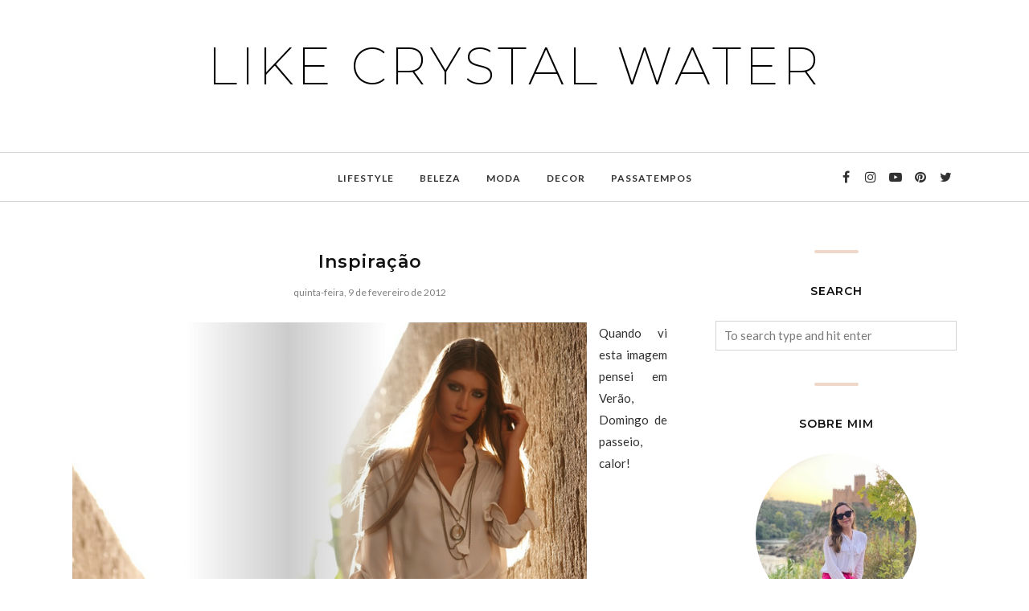

--- FILE ---
content_type: text/javascript; charset=UTF-8
request_url: https://www.likecrystalwater.com/feeds/posts/summary/?callback=jQuery112003170366929869264_1769749650611&category=shirt&max-results=5&alt=json-in-script
body_size: 9399
content:
// API callback
jQuery112003170366929869264_1769749650611({"version":"1.0","encoding":"UTF-8","feed":{"xmlns":"http://www.w3.org/2005/Atom","xmlns$openSearch":"http://a9.com/-/spec/opensearchrss/1.0/","xmlns$blogger":"http://schemas.google.com/blogger/2008","xmlns$georss":"http://www.georss.org/georss","xmlns$gd":"http://schemas.google.com/g/2005","xmlns$thr":"http://purl.org/syndication/thread/1.0","id":{"$t":"tag:blogger.com,1999:blog-2814677063313388710"},"updated":{"$t":"2026-01-14T09:44:48.705+00:00"},"category":[{"term":"beleza"},{"term":"lifestyle"},{"term":"moda"},{"term":"zara"},{"term":"passatempos"},{"term":"hm"},{"term":"sheinside"},{"term":"giveaway"},{"term":"caudalie"},{"term":"loreal"},{"term":"primark"},{"term":"verniz"},{"term":"blanco"},{"term":"black"},{"term":"pull bear"},{"term":"vestidos"},{"term":"cinema"},{"term":"parfois"},{"term":"stradivarius"},{"term":"2012"},{"term":"diy"},{"term":"oasap"},{"term":"passatempo"},{"term":"casamento"},{"term":"dia dos namorados"},{"term":"dior"},{"term":"knit"},{"term":"make up factory"},{"term":"shorts"},{"term":"batom"},{"term":"camisa"},{"term":"iphone"},{"term":"oysho"},{"term":"paez"},{"term":"pulseiras"},{"term":"shoes"},{"term":"studs"},{"term":"wishlist"},{"term":"decor"},{"term":"natal"},{"term":"perfumes e companhia"},{"term":"ray ban"},{"term":"saldos"},{"term":"sapatos"},{"term":"sephora"},{"term":"shirt"},{"term":"verão"},{"term":"Lush"},{"term":"MUF"},{"term":"bikini"},{"term":"blouse"},{"term":"celulite"},{"term":"decoração"},{"term":"instagram"},{"term":"maquilhagem"},{"term":"mesoestetic"},{"term":"movies"},{"term":"pink"},{"term":"pondera"},{"term":"praia"},{"term":"review"},{"term":"sandalias"},{"term":"summer"},{"term":"ELF"},{"term":"coral"},{"term":"daniel wellington"},{"term":"denim"},{"term":"dia de sao valentim"},{"term":"dress"},{"term":"gravida"},{"term":"jacket"},{"term":"jeans"},{"term":"lipstick"},{"term":"makeup"},{"term":"maybelline"},{"term":"nailpolish"},{"term":"outono"},{"term":"pampa mia"},{"term":"skin"},{"term":"tangle teezer"},{"term":"valentine's day"},{"term":"2013"},{"term":"Bershka"},{"term":"Christmas"},{"term":"bags"},{"term":"biquini"},{"term":"botins"},{"term":"colares"},{"term":"coupon"},{"term":"damselfly"},{"term":"dw"},{"term":"escape shoes"},{"term":"filmes"},{"term":"fim de semana"},{"term":"invisibobble"},{"term":"malas"},{"term":"movie"},{"term":"oriflame"},{"term":"oscars"},{"term":"perfume"},{"term":"preto"},{"term":"red"},{"term":"renda"},{"term":"ring"},{"term":"sandals"},{"term":"spring"},{"term":"tachas"},{"term":"tshirt"},{"term":"vestido"},{"term":"white"},{"term":"2014"},{"term":"Apple"},{"term":"Barkyn"},{"term":"aneis"},{"term":"anne moller"},{"term":"anny"},{"term":"asos"},{"term":"baptizado"},{"term":"bb cream"},{"term":"benefit"},{"term":"bioderma"},{"term":"biquinis"},{"term":"burgundy"},{"term":"carmex"},{"term":"casacos"},{"term":"cellublue"},{"term":"clutch"},{"term":"code"},{"term":"dezadorno"},{"term":"dresses"},{"term":"drink6"},{"term":"essence"},{"term":"essie"},{"term":"fashion"},{"term":"fitness"},{"term":"flats"},{"term":"flores"},{"term":"garnier"},{"term":"glitter"},{"term":"heart"},{"term":"inverno"},{"term":"knot"},{"term":"lace"},{"term":"leather"},{"term":"lierac"},{"term":"lookbook"},{"term":"malhas"},{"term":"mascara"},{"term":"mr wonderful"},{"term":"nail polish"},{"term":"necklace"},{"term":"nova colecção"},{"term":"para hoje"},{"term":"parceria"},{"term":"petit paris"},{"term":"piz buin"},{"term":"protector solar"},{"term":"pumps"},{"term":"ripa"},{"term":"rosa"},{"term":"sabrinas"},{"term":"sales"},{"term":"sheer"},{"term":"shopping"},{"term":"skin.pt"},{"term":"studio secrets"},{"term":"sundaymood"},{"term":"t-shirt"},{"term":"tomar"},{"term":"topshop"},{"term":"verao"},{"term":"vernizes"},{"term":"vichy"},{"term":"vita liberata"},{"term":"weareclassy"},{"term":"winter"},{"term":"women secret"},{"term":"ysl sheer candy"},{"term":"Sintra"},{"term":"acessórios"},{"term":"acqua di gioia"},{"term":"activa"},{"term":"all star"},{"term":"anchor"},{"term":"autumn"},{"term":"bag"},{"term":"base"},{"term":"baton"},{"term":"batons"},{"term":"beauty blender"},{"term":"beige"},{"term":"best picture"},{"term":"bijuteria"},{"term":"bimba y lola"},{"term":"bio oil"},{"term":"bio-oil"},{"term":"blazer"},{"term":"blusa"},{"term":"blush."},{"term":"botas"},{"term":"bronzer"},{"term":"cabelo"},{"term":"calor"},{"term":"calvin klein"},{"term":"casaco"},{"term":"chapeu"},{"term":"chicnova"},{"term":"chloe"},{"term":"clinique"},{"term":"club master"},{"term":"color"},{"term":"compras"},{"term":"contorno"},{"term":"depilação"},{"term":"desconto"},{"term":"detox"},{"term":"dia da mãe"},{"term":"dia do pai"},{"term":"dias quentes"},{"term":"diorific"},{"term":"discount"},{"term":"dog"},{"term":"emotional brilliance"},{"term":"escapada"},{"term":"estee lauder"},{"term":"exercicios"},{"term":"familia"},{"term":"ferias"},{"term":"festa dos tabuleiros"},{"term":"filorga"},{"term":"fnac"},{"term":"food"},{"term":"fotos"},{"term":"férias"},{"term":"gym"},{"term":"happiness"},{"term":"havaianas"},{"term":"hidratante"},{"term":"home"},{"term":"hugo"},{"term":"hunter"},{"term":"intea"},{"term":"ipad"},{"term":"iphone case"},{"term":"iswari"},{"term":"joana20"},{"term":"junho"},{"term":"la redoute"},{"term":"lace shorts"},{"term":"lancome"},{"term":"leopard"},{"term":"louro"},{"term":"love clothing"},{"term":"lutsine"},{"term":"mac"},{"term":"make up"},{"term":"make up forever"},{"term":"mala"},{"term":"malha"},{"term":"mango"},{"term":"manicure"},{"term":"mary jane"},{"term":"meco"},{"term":"megan fox"},{"term":"missoni"},{"term":"miyo"},{"term":"my time capsule"},{"term":"nail"},{"term":"namorado"},{"term":"nivea"},{"term":"oculos"},{"term":"oleo"},{"term":"opi"},{"term":"oxford shoes"},{"term":"passagem de ano"},{"term":"pele"},{"term":"perfumes"},{"term":"pinceis"},{"term":"popybox"},{"term":"pos solar"},{"term":"prendas"},{"term":"pretas"},{"term":"primavera"},{"term":"pulseira"},{"term":"relogios"},{"term":"reusegram"},{"term":"rimel"},{"term":"rouge caresse"},{"term":"roupa"},{"term":"schwarzkopf"},{"term":"scrunchies"},{"term":"seaside"},{"term":"sequins"},{"term":"serum"},{"term":"skirt"},{"term":"sleeve"},{"term":"slippers"},{"term":"smartbox"},{"term":"sneakers"},{"term":"sobrancelhas"},{"term":"sol"},{"term":"street edition"},{"term":"sugestoes"},{"term":"superstay"},{"term":"sweaters"},{"term":"sweetcare"},{"term":"séries"},{"term":"th pharma"},{"term":"the artist"},{"term":"the help"},{"term":"titanic"},{"term":"trench coat"},{"term":"tweed"},{"term":"ugg"},{"term":"vencedoras"},{"term":"vileda"},{"term":"vinoperfect"},{"term":"wedges"},{"term":"youloveyou"},{"term":"youzz"},{"term":"yves saint laurent"},{"term":"zara home"},{"term":"óculos de sol"},{"term":"039"},{"term":"100"},{"term":"12"},{"term":"13"},{"term":"200"},{"term":"2011"},{"term":"24"},{"term":"2fx"},{"term":"344"},{"term":"3D"},{"term":"540"},{"term":"542"},{"term":"67"},{"term":"741"},{"term":"975"},{"term":"Bex Rox"},{"term":"Clubefashion"},{"term":"Hart of Dixie"},{"term":"Hunger Games"},{"term":"Ios 7"},{"term":"Jennifer Lawrence"},{"term":"Jogos Fome"},{"term":"Josh Hutcherson"},{"term":"Katniss Everdeen"},{"term":"Khol's"},{"term":"Koni"},{"term":"Lauren Conrad"},{"term":"Liam Hemsworth"},{"term":"NYFW"},{"term":"Peeta Mellark"},{"term":"Rachel Bilson"},{"term":"Superga"},{"term":"Zu"},{"term":"a casa dos sonhos"},{"term":"a rapariga no comboio"},{"term":"a vida e bela"},{"term":"acessorios"},{"term":"acetona"},{"term":"aclarar"},{"term":"acne"},{"term":"acrilico"},{"term":"actor"},{"term":"actriz"},{"term":"addict"},{"term":"adraga"},{"term":"agua bio"},{"term":"agua micelar"},{"term":"air"},{"term":"album fotografico"},{"term":"aldeia"},{"term":"alegria"},{"term":"algarve"},{"term":"all cover stick"},{"term":"all stars"},{"term":"almofada"},{"term":"alpergatas"},{"term":"alphabet bags"},{"term":"am i blue or green"},{"term":"ambiente"},{"term":"american pie"},{"term":"americas next top model"},{"term":"amigos amigos sexo a parte"},{"term":"amo-te"},{"term":"amor"},{"term":"amostras"},{"term":"amour"},{"term":"ana freire"},{"term":"andorra"},{"term":"andorraqshop"},{"term":"anel"},{"term":"aniversario"},{"term":"anklets"},{"term":"anonymous"},{"term":"another case"},{"term":"anti"},{"term":"anti celulite"},{"term":"anti ox"},{"term":"antm"},{"term":"anéis"},{"term":"aplicação"},{"term":"aplicações"},{"term":"apliques"},{"term":"app"},{"term":"apricot"},{"term":"argo."},{"term":"arm party"},{"term":"army green"},{"term":"as serviçais"},{"term":"asas de anjo"},{"term":"autocolantes"},{"term":"aveiro"},{"term":"avengers"},{"term":"aviator"},{"term":"avon"},{"term":"baby lips"},{"term":"badoca park"},{"term":"bailarinas"},{"term":"banho"},{"term":"batiste"},{"term":"batizado"},{"term":"battleship"},{"term":"be fresh"},{"term":"beasts os the southern wild"},{"term":"beauty department"},{"term":"beautyblender"},{"term":"bebe"},{"term":"bege"},{"term":"bella bamba"},{"term":"best pest"},{"term":"bicker jacket"},{"term":"big year"},{"term":"biker jacket"},{"term":"biki"},{"term":"birchbox"},{"term":"birthday"},{"term":"black iphone case"},{"term":"black nailpolish"},{"term":"black wall room"},{"term":"blogger"},{"term":"bloggers"},{"term":"bloglovin"},{"term":"blue"},{"term":"blur"},{"term":"blush"},{"term":"body milk"},{"term":"body scrub"},{"term":"boemio"},{"term":"bohemian"},{"term":"bola de fitness"},{"term":"bolachas de natal"},{"term":"bolo chocolate"},{"term":"bombarral"},{"term":"bon jovi"},{"term":"boots"},{"term":"borbulhas"},{"term":"bordeux"},{"term":"boticario"},{"term":"boticário"},{"term":"bourjois"},{"term":"boutique"},{"term":"bow"},{"term":"bracelet"},{"term":"bracelets"},{"term":"branco"},{"term":"breaking dawn"},{"term":"brush"},{"term":"brushes"},{"term":"bubble gum"},{"term":"buddha eden"},{"term":"cabeceira de cama"},{"term":"cabeleireira"},{"term":"cabo espichel"},{"term":"caixas"},{"term":"calzedonia"},{"term":"calças pretas"},{"term":"calçoes"},{"term":"calçoes renda"},{"term":"calções"},{"term":"camel"},{"term":"camisa ganga"},{"term":"camisola"},{"term":"camuflagem"},{"term":"caraibas"},{"term":"casa"},{"term":"casamentos"},{"term":"cascais"},{"term":"cascata da cabreia"},{"term":"case"},{"term":"casetagram"},{"term":"castanhas"},{"term":"castanho"},{"term":"catrice"},{"term":"celine"},{"term":"centrepoint"},{"term":"cera"},{"term":"chad michael murray"},{"term":"charlize theron"},{"term":"cheeky magenta"},{"term":"cherry me"},{"term":"cherry pie"},{"term":"chocolate"},{"term":"choice"},{"term":"choies"},{"term":"chow chow"},{"term":"christina aguilera"},{"term":"ck one"},{"term":"ck sheer beauty"},{"term":"claire danes"},{"term":"clean"},{"term":"cleansing"},{"term":"clothes"},{"term":"coat"},{"term":"coats"},{"term":"cold"},{"term":"colecçao"},{"term":"collection"},{"term":"complexion perfection"},{"term":"comporta"},{"term":"compra"},{"term":"concious collection"},{"term":"confessions of a shopaholic"},{"term":"constancia"},{"term":"cool fix"},{"term":"coqui"},{"term":"coralista"},{"term":"corine de farme"},{"term":"corte de cabelo"},{"term":"cosmetic warrior"},{"term":"cote d azur"},{"term":"crate"},{"term":"creatorsofdesire"},{"term":"crochet"},{"term":"cross"},{"term":"cubanas"},{"term":"culinaria"},{"term":"curvex"},{"term":"cushion"},{"term":"cão"},{"term":"dallas"},{"term":"dama de ferro"},{"term":"dan"},{"term":"dandelion"},{"term":"daniel craig"},{"term":"dark"},{"term":"dark shadows"},{"term":"darling"},{"term":"dedicatoria"},{"term":"depuralina"},{"term":"descontos"},{"term":"design"},{"term":"desmaquilhante"},{"term":"despedida de solteira"},{"term":"dia"},{"term":"dia da mae"},{"term":"dia da mulher"},{"term":"dia de beaute"},{"term":"dia do beijo"},{"term":"dialetu"},{"term":"dica caseira"},{"term":"dictator"},{"term":"dinner"},{"term":"dior addict"},{"term":"diorkiss"},{"term":"dissertaçao"},{"term":"ditador"},{"term":"django"},{"term":"dkny"},{"term":"double wear"},{"term":"dourado"},{"term":"drive"},{"term":"easter"},{"term":"eau toilette"},{"term":"ebay"},{"term":"editorial"},{"term":"efeito"},{"term":"elle"},{"term":"embrulhos"},{"term":"embryolisse"},{"term":"emily blunt"},{"term":"emma"},{"term":"encomenda"},{"term":"endless trip"},{"term":"engenharia"},{"term":"entroncamento"},{"term":"escape to paradise"},{"term":"esfumado"},{"term":"estantes"},{"term":"estoril"},{"term":"estreias"},{"term":"estrias"},{"term":"estágio"},{"term":"etsy"},{"term":"eureka"},{"term":"express"},{"term":"extreme"},{"term":"extremely loud incredibly close"},{"term":"eyeliner"},{"term":"facial"},{"term":"falange"},{"term":"fall"},{"term":"false lash"},{"term":"false lash extensions"},{"term":"farmacia sa da bandeira"},{"term":"fashion against aids"},{"term":"father's day"},{"term":"feliz"},{"term":"festival bons sons"},{"term":"fifty shades of grey"},{"term":"filme"},{"term":"filmes."},{"term":"flash"},{"term":"floral"},{"term":"flowers"},{"term":"fluid stick"},{"term":"folhos"},{"term":"forrada"},{"term":"fortalecimento"},{"term":"fotografia"},{"term":"foundation"},{"term":"fps"},{"term":"fragrance"},{"term":"frank"},{"term":"fresh"},{"term":"friends with kids"},{"term":"front cover"},{"term":"fructis"},{"term":"fruta"},{"term":"fucuxu"},{"term":"futah"},{"term":"fábio"},{"term":"gala"},{"term":"gel"},{"term":"gelatina"},{"term":"gerard butler"},{"term":"geres"},{"term":"gift guide"},{"term":"gifts"},{"term":"ginasio"},{"term":"giorgio armani"},{"term":"glamour"},{"term":"glaze"},{"term":"gliss"},{"term":"globos de ouro"},{"term":"glowing gardens"},{"term":"gola."},{"term":"golas"},{"term":"gold"},{"term":"golden"},{"term":"golden globes 2012"},{"term":"golden red"},{"term":"golden rose"},{"term":"good to go"},{"term":"google"},{"term":"gordura"},{"term":"graffiti"},{"term":"grandola"},{"term":"granny takes a dip"},{"term":"guerlain"},{"term":"guest house"},{"term":"gymwear"},{"term":"hachiko"},{"term":"halloween"},{"term":"harper bazaar"},{"term":"hat"},{"term":"hawkers"},{"term":"headband"},{"term":"headboard"},{"term":"hello flawless"},{"term":"hicustom"},{"term":"highlighter"},{"term":"himmeli"},{"term":"histeria"},{"term":"hiv"},{"term":"hoffman"},{"term":"holland"},{"term":"homem"},{"term":"hoola"},{"term":"houzz"},{"term":"hue"},{"term":"huile de soin"},{"term":"huile divine"},{"term":"hunt me if you can"},{"term":"hysteria"},{"term":"i love fresh"},{"term":"ice age 4"},{"term":"idade do gelo 4"},{"term":"ikea"},{"term":"infaillible"},{"term":"inspirações"},{"term":"iron lady"},{"term":"jambes divines"},{"term":"jamie"},{"term":"jc inspired"},{"term":"jewelry"},{"term":"june"},{"term":"just another thing hanging over your head"},{"term":"just shout"},{"term":"kardashian"},{"term":"kate moss"},{"term":"keds"},{"term":"kendall jenner"},{"term":"kensington"},{"term":"khaki"},{"term":"kiko"},{"term":"klorane"},{"term":"komono"},{"term":"l'oréal"},{"term":"la palette nude"},{"term":"la roche posay"},{"term":"lady"},{"term":"lantejoulas"},{"term":"lapel"},{"term":"laço"},{"term":"leite"},{"term":"lenços"},{"term":"les miserables"},{"term":"life of pi"},{"term":"lincoln"},{"term":"lingerie modeladora"},{"term":"lips"},{"term":"lisboa"},{"term":"lite force"},{"term":"liteforce"},{"term":"livro"},{"term":"liz earle"},{"term":"loiro"},{"term":"look"},{"term":"lovely pepa"},{"term":"lua de mel"},{"term":"ludilabel"},{"term":"lã"},{"term":"macbook"},{"term":"macbook air"},{"term":"machine gun preacher"},{"term":"made with love"},{"term":"madison"},{"term":"mais varandas menos marquises"},{"term":"make"},{"term":"maldivas"},{"term":"marca de agua"},{"term":"maroon 5"},{"term":"marsmallow"},{"term":"mat"},{"term":"matcha"},{"term":"melhor filme"},{"term":"melides"},{"term":"melissa"},{"term":"merengue"},{"term":"mid season sales"},{"term":"midnight in paris"},{"term":"mila kunis"},{"term":"mini"},{"term":"minipreço"},{"term":"minty"},{"term":"minuit"},{"term":"miroslava duma"},{"term":"miss 163"},{"term":"miss manga"},{"term":"mode rosa"},{"term":"moderosa"},{"term":"moneyball"},{"term":"monserrate"},{"term":"monte cabeça do ouro"},{"term":"monte gordo"},{"term":"moody woman"},{"term":"moonlight"},{"term":"moves like jagger"},{"term":"mudanças"},{"term":"muffy"},{"term":"muppets"},{"term":"musculo"},{"term":"mãe"},{"term":"nail art"},{"term":"nail stripes"},{"term":"nail strips"},{"term":"nails"},{"term":"nao sei como ela consegue"},{"term":"nasty gal"},{"term":"natal 2016"},{"term":"naturally"},{"term":"neons"},{"term":"nest"},{"term":"nestcase"},{"term":"neve"},{"term":"new arrivals"},{"term":"new year eve"},{"term":"nike air max"},{"term":"no makeup makeup"},{"term":"nomeados"},{"term":"noticias"},{"term":"novexpert"},{"term":"nude"},{"term":"nude palette"},{"term":"nyx"},{"term":"o gato das botas"},{"term":"obrigado"},{"term":"ohmydarling"},{"term":"oleo divine"},{"term":"olheiras"},{"term":"one"},{"term":"one tree hill"},{"term":"onframe"},{"term":"orange"},{"term":"os descendentes"},{"term":"os marretas"},{"term":"os vingadores"},{"term":"oscares"},{"term":"outfit"},{"term":"palace"},{"term":"palácio da pena"},{"term":"pantone"},{"term":"pants"},{"term":"paradise"},{"term":"parfum divine"},{"term":"parka"},{"term":"parque nacional peneda geres"},{"term":"partnership"},{"term":"pascoa"},{"term":"passeio"},{"term":"passeios"},{"term":"pastel"},{"term":"pastels"},{"term":"pearl souffle"},{"term":"penteados"},{"term":"perfect"},{"term":"perfect day"},{"term":"perolas"},{"term":"personalizavel"},{"term":"personalized"},{"term":"peter buchman"},{"term":"pijama"},{"term":"pimkie"},{"term":"pinscher anão"},{"term":"piscina"},{"term":"pitoresca"},{"term":"pizzarte"},{"term":"places"},{"term":"pochette gavotte"},{"term":"poetic pink"},{"term":"polifenol"},{"term":"polish"},{"term":"polyphenol"},{"term":"pomegranate"},{"term":"pontos negros"},{"term":"pool"},{"term":"popolo"},{"term":"poros"},{"term":"portimão"},{"term":"porto"},{"term":"poster"},{"term":"praia da marina"},{"term":"praia da ursa"},{"term":"prata"},{"term":"prateado"},{"term":"premiere"},{"term":"presentes"},{"term":"prestige"},{"term":"preto."},{"term":"prime tag"},{"term":"primetag"},{"term":"prince charming"},{"term":"prince william"},{"term":"principal"},{"term":"produtos"},{"term":"prometo amar-te"},{"term":"pt"},{"term":"pullbear"},{"term":"pulsarte"},{"term":"quartos"},{"term":"quartos.pt"},{"term":"queques chocolate"},{"term":"queratina"},{"term":"quinta da cardiga"},{"term":"rain boots"},{"term":"ralph lauren"},{"term":"rayban"},{"term":"reader"},{"term":"real techniques"},{"term":"receita"},{"term":"receitas"},{"term":"red carpet"},{"term":"red dark lips"},{"term":"red dress"},{"term":"redken"},{"term":"relógio"},{"term":"removedor"},{"term":"remover"},{"term":"reparaçao total"},{"term":"resist"},{"term":"restaurante"},{"term":"reunion"},{"term":"revirador de pestanas"},{"term":"revlon"},{"term":"rihanna"},{"term":"rimmel"},{"term":"rings"},{"term":"rio"},{"term":"riri hearts mac"},{"term":"riri loves mac"},{"term":"river"},{"term":"rock n mauve"},{"term":"roll on"},{"term":"roma"},{"term":"rooms"},{"term":"rooney mara"},{"term":"rose"},{"term":"rose de vigne"},{"term":"rosie huntington whiteley"},{"term":"run"},{"term":"sacha baron"},{"term":"saco"},{"term":"sahara suset"},{"term":"saia"},{"term":"saint tropez"},{"term":"saltos"},{"term":"sampar"},{"term":"sandálias"},{"term":"sapatilhas com salto"},{"term":"sarah harding"},{"term":"savages"},{"term":"scarlett johansson"},{"term":"scrat"},{"term":"sebastian"},{"term":"sebium"},{"term":"secundário"},{"term":"see by chloe"},{"term":"seguidores"},{"term":"sequined"},{"term":"serena iphone case"},{"term":"serra da estrela"},{"term":"sesimbra"},{"term":"set"},{"term":"sever do vouga"},{"term":"shaveworks"},{"term":"shelves"},{"term":"shihtzu"},{"term":"shine"},{"term":"shirts"},{"term":"shop online"},{"term":"silver linings playbook"},{"term":"simba"},{"term":"simply monogram"},{"term":"sincerely jules"},{"term":"skinbox"},{"term":"smartphone"},{"term":"snake"},{"term":"snake."},{"term":"snow"},{"term":"sofia vergara"},{"term":"soft"},{"term":"soleil divin"},{"term":"solilor"},{"term":"sombra"},{"term":"sombras da escuridao"},{"term":"steve jobs"},{"term":"stickers"},{"term":"stones"},{"term":"streetstyle"},{"term":"strobing"},{"term":"stylist"},{"term":"sudão"},{"term":"sugarbomb"},{"term":"sugestões"},{"term":"suiteblanco"},{"term":"summerlicious"},{"term":"sunkiss jelly"},{"term":"swatch"},{"term":"tablet"},{"term":"tangerine tango"},{"term":"target ball"},{"term":"taylor swift"},{"term":"tea rose"},{"term":"tee"},{"term":"tese"},{"term":"the descendants"},{"term":"the double"},{"term":"the girl with the dragon tatoo"},{"term":"the ides of march"},{"term":"the lucky one"},{"term":"the tree of life"},{"term":"the vow"},{"term":"therapy"},{"term":"they're real"},{"term":"thpharma"},{"term":"threading"},{"term":"tie die"},{"term":"toalha"},{"term":"tonificar"},{"term":"tony moly"},{"term":"top"},{"term":"tornozelo"},{"term":"tortoise"},{"term":"tote"},{"term":"trabalho"},{"term":"trafaluc"},{"term":"transformers"},{"term":"transparente"},{"term":"trança"},{"term":"tranças"},{"term":"tresemme"},{"term":"trimgel"},{"term":"troia"},{"term":"tropa"},{"term":"trussardi"},{"term":"turquesa"},{"term":"tv shows"},{"term":"twilight"},{"term":"twisted"},{"term":"uk flag sweater"},{"term":"ultra push gloss"},{"term":"um homem com sorte"},{"term":"um homem no limite"},{"term":"unhas"},{"term":"urban outfitters"},{"term":"veet"},{"term":"veet spawax"},{"term":"vencedores"},{"term":"vermelho diva"},{"term":"verniz gel"},{"term":"viagens"},{"term":"vic"},{"term":"vilela"},{"term":"vinexpert"},{"term":"vinil"},{"term":"vinosource"},{"term":"vivienne westwood"},{"term":"vogue"},{"term":"w shape"},{"term":"war horse"},{"term":"warrior"},{"term":"watches"},{"term":"wayfarer"},{"term":"whats your number"},{"term":"windomatic"},{"term":"workshop"},{"term":"worlwide"},{"term":"wrap"},{"term":"xuz"},{"term":"years"},{"term":"youtube"},{"term":"zac efron"},{"term":"zero dark thirty"},{"term":"zilian"},{"term":"zoeva"}],"title":{"type":"text","$t":"Like Crystal Water"},"subtitle":{"type":"html","$t":""},"link":[{"rel":"http://schemas.google.com/g/2005#feed","type":"application/atom+xml","href":"https:\/\/www.likecrystalwater.com\/feeds\/posts\/summary"},{"rel":"self","type":"application/atom+xml","href":"https:\/\/www.blogger.com\/feeds\/2814677063313388710\/posts\/summary?alt=json-in-script\u0026max-results=5\u0026category=shirt"},{"rel":"alternate","type":"text/html","href":"https:\/\/www.likecrystalwater.com\/search\/label\/shirt"},{"rel":"hub","href":"http://pubsubhubbub.appspot.com/"},{"rel":"next","type":"application/atom+xml","href":"https:\/\/www.blogger.com\/feeds\/2814677063313388710\/posts\/summary?alt=json-in-script\u0026start-index=6\u0026max-results=5\u0026category=shirt"}],"author":[{"name":{"$t":"likecrystalwater"},"uri":{"$t":"http:\/\/www.blogger.com\/profile\/05968754191593833394"},"email":{"$t":"noreply@blogger.com"},"gd$image":{"rel":"http://schemas.google.com/g/2005#thumbnail","width":"32","height":"21","src":"http:\/\/1.bp.blogspot.com\/-ZIx9DN9mabM\/Tm5B4curnpI\/AAAAAAAAAow\/JS7U0E4Qqtc\/s220\/tumblr_lme5phEpbY1qzmja9o1_500_large.png"}}],"generator":{"version":"7.00","uri":"http://www.blogger.com","$t":"Blogger"},"openSearch$totalResults":{"$t":"7"},"openSearch$startIndex":{"$t":"1"},"openSearch$itemsPerPage":{"$t":"5"},"entry":[{"id":{"$t":"tag:blogger.com,1999:blog-2814677063313388710.post-287696054168440792"},"published":{"$t":"2012-11-25T23:49:00.000+00:00"},"updated":{"$t":"2012-11-25T23:49:55.629+00:00"},"category":[{"scheme":"http://www.blogger.com/atom/ns#","term":"black"},{"scheme":"http://www.blogger.com/atom/ns#","term":"blanco"},{"scheme":"http://www.blogger.com/atom/ns#","term":"breaking dawn"},{"scheme":"http://www.blogger.com/atom/ns#","term":"casaco"},{"scheme":"http://www.blogger.com/atom/ns#","term":"jacket"},{"scheme":"http://www.blogger.com/atom/ns#","term":"jeans"},{"scheme":"http://www.blogger.com/atom/ns#","term":"savages"},{"scheme":"http://www.blogger.com/atom/ns#","term":"sheinside"},{"scheme":"http://www.blogger.com/atom/ns#","term":"shirt"},{"scheme":"http://www.blogger.com/atom/ns#","term":"slippers"},{"scheme":"http://www.blogger.com/atom/ns#","term":"stradivarius"},{"scheme":"http://www.blogger.com/atom/ns#","term":"tweed"},{"scheme":"http://www.blogger.com/atom/ns#","term":"twilight"}],"title":{"type":"text","$t":"Lazy cozy weekend"},"summary":{"type":"text","$t":"\n\n\n\n\nEu bem tinha dito que gostava de casacos tweed, e quando vi este não resisti, quando chegou fiquei ainda mais contente, é um pouquinho diferente da foto do site, mas é ainda mais giro.\u0026nbsp;\n\n\n\n\n\n\n\n\nCasaco\u0026nbsp;- Sheinside | Camisa\u0026nbsp;- Sheinside\u0026nbsp;| Calças - Stradivarius | Slippers - Blanco\n\n\nO fim-de-semana pedia conforto e descanso e foi a isso que foi resumido. Filmes, comida e "},"link":[{"rel":"replies","type":"application/atom+xml","href":"https:\/\/www.likecrystalwater.com\/feeds\/287696054168440792\/comments\/default","title":"Enviar feedback"},{"rel":"replies","type":"text/html","href":"https:\/\/www.likecrystalwater.com\/2012\/11\/lazy-cozy-weekend.html#comment-form","title":"8 Comentários"},{"rel":"edit","type":"application/atom+xml","href":"https:\/\/www.blogger.com\/feeds\/2814677063313388710\/posts\/default\/287696054168440792"},{"rel":"self","type":"application/atom+xml","href":"https:\/\/www.blogger.com\/feeds\/2814677063313388710\/posts\/default\/287696054168440792"},{"rel":"alternate","type":"text/html","href":"https:\/\/www.likecrystalwater.com\/2012\/11\/lazy-cozy-weekend.html","title":"Lazy cozy weekend"}],"author":[{"name":{"$t":"likecrystalwater"},"uri":{"$t":"http:\/\/www.blogger.com\/profile\/05968754191593833394"},"email":{"$t":"noreply@blogger.com"},"gd$image":{"rel":"http://schemas.google.com/g/2005#thumbnail","width":"32","height":"21","src":"http:\/\/1.bp.blogspot.com\/-ZIx9DN9mabM\/Tm5B4curnpI\/AAAAAAAAAow\/JS7U0E4Qqtc\/s220\/tumblr_lme5phEpbY1qzmja9o1_500_large.png"}}],"media$thumbnail":{"xmlns$media":"http://search.yahoo.com/mrss/","url":"https:\/\/blogger.googleusercontent.com\/img\/b\/R29vZ2xl\/AVvXsEhZFrZJcCQ-Dpnel9BY6-oF8inImwMdkqPvTFOoDEcqiwNmsmBIz-a9_jiiQ1eruNjzYcCW5QeBsRzDZAQGYUURDbqF0CwuYhF-juwdm3nRIpPD91-UlFLyNAwV99mk9ePg0iacFuPNbmA\/s72-c\/2012-11-23+23.29.25.jpg","height":"72","width":"72"},"thr$total":{"$t":"8"}},{"id":{"$t":"tag:blogger.com,1999:blog-2814677063313388710.post-7867093787203127049"},"published":{"$t":"2012-11-19T09:00:00.000+00:00"},"updated":{"$t":"2012-11-19T09:00:07.007+00:00"},"category":[{"scheme":"http://www.blogger.com/atom/ns#","term":"aveiro"},{"scheme":"http://www.blogger.com/atom/ns#","term":"camisa"},{"scheme":"http://www.blogger.com/atom/ns#","term":"casaco"},{"scheme":"http://www.blogger.com/atom/ns#","term":"fim de semana"},{"scheme":"http://www.blogger.com/atom/ns#","term":"giveaway"},{"scheme":"http://www.blogger.com/atom/ns#","term":"jacket"},{"scheme":"http://www.blogger.com/atom/ns#","term":"pizzarte"},{"scheme":"http://www.blogger.com/atom/ns#","term":"sheinside"},{"scheme":"http://www.blogger.com/atom/ns#","term":"shirt"},{"scheme":"http://www.blogger.com/atom/ns#","term":"tweed"}],"title":{"type":"text","$t":"17\/11"},"summary":{"type":"text","$t":"\nEste foi um fim-de-semana completamente diferente, foi um fim-de-semana para matar saudades da maioria daqueles que vi todos os dias e que acompanharam em praticamente tudo durante 5 anos e que agora vejo duas vezes por ano (se continuarmos no mesmo ritmo).\n\n\n\nNa sexta-feira, saí do trabalho e fui directa para Aveiro, cerca de 200 km depois estava junto deles. Matámos saudades da Pizzarte (se "},"link":[{"rel":"replies","type":"application/atom+xml","href":"https:\/\/www.likecrystalwater.com\/feeds\/7867093787203127049\/comments\/default","title":"Enviar feedback"},{"rel":"replies","type":"text/html","href":"https:\/\/www.likecrystalwater.com\/2012\/11\/1711.html#comment-form","title":"6 Comentários"},{"rel":"edit","type":"application/atom+xml","href":"https:\/\/www.blogger.com\/feeds\/2814677063313388710\/posts\/default\/7867093787203127049"},{"rel":"self","type":"application/atom+xml","href":"https:\/\/www.blogger.com\/feeds\/2814677063313388710\/posts\/default\/7867093787203127049"},{"rel":"alternate","type":"text/html","href":"https:\/\/www.likecrystalwater.com\/2012\/11\/1711.html","title":"17\/11"}],"author":[{"name":{"$t":"likecrystalwater"},"uri":{"$t":"http:\/\/www.blogger.com\/profile\/05968754191593833394"},"email":{"$t":"noreply@blogger.com"},"gd$image":{"rel":"http://schemas.google.com/g/2005#thumbnail","width":"32","height":"21","src":"http:\/\/1.bp.blogspot.com\/-ZIx9DN9mabM\/Tm5B4curnpI\/AAAAAAAAAow\/JS7U0E4Qqtc\/s220\/tumblr_lme5phEpbY1qzmja9o1_500_large.png"}}],"media$thumbnail":{"xmlns$media":"http://search.yahoo.com/mrss/","url":"https:\/\/blogger.googleusercontent.com\/img\/b\/R29vZ2xl\/AVvXsEi2QT62J0ZlsLPqvUVkRFIwzMohIgi2LkHBc7aTiNdPjoJ4m6tCrkkqpvznx6uiIJYCNE-qDl6Cm0wLsWu1km4T8dXZ0_mh0INFCEtyDhvOiEePgc6QDfpm8Q4Dlq8g2jofqxeTDQqLQT0\/s72-c\/2012-11-17+16.46.30.jpg","height":"72","width":"72"},"thr$total":{"$t":"6"}},{"id":{"$t":"tag:blogger.com,1999:blog-2814677063313388710.post-7344413354615255783"},"published":{"$t":"2012-07-11T09:30:00.000+01:00"},"updated":{"$t":"2012-07-11T09:30:01.328+01:00"},"category":[{"scheme":"http://www.blogger.com/atom/ns#","term":"apliques"},{"scheme":"http://www.blogger.com/atom/ns#","term":"gola."},{"scheme":"http://www.blogger.com/atom/ns#","term":"gold"},{"scheme":"http://www.blogger.com/atom/ns#","term":"sheer"},{"scheme":"http://www.blogger.com/atom/ns#","term":"sheinside"},{"scheme":"http://www.blogger.com/atom/ns#","term":"shirt"}],"title":{"type":"text","$t":"It's all about the details"},"summary":{"type":"text","$t":"\nEsta tem sido a minha filosofia da última semana, já a usava, mas agora aplico-a ainda mais. Num trabalho onde tenho de usar calças (e\u0026nbsp;convém\u0026nbsp;serem de ganga ou pelo menos não de tecido), onde uso botas de biqueira de aço (ou sapatilhas Merrel) e onde não convém ir com muitos acessórios, tive de recorrer a outros métodos para tentar manter o meu estilo.\u0026nbsp;\n\n\n\nAssim voltei aos brincos"},"link":[{"rel":"replies","type":"application/atom+xml","href":"https:\/\/www.likecrystalwater.com\/feeds\/7344413354615255783\/comments\/default","title":"Enviar feedback"},{"rel":"replies","type":"text/html","href":"https:\/\/www.likecrystalwater.com\/2012\/07\/its-all-about-details.html#comment-form","title":"31 Comentários"},{"rel":"edit","type":"application/atom+xml","href":"https:\/\/www.blogger.com\/feeds\/2814677063313388710\/posts\/default\/7344413354615255783"},{"rel":"self","type":"application/atom+xml","href":"https:\/\/www.blogger.com\/feeds\/2814677063313388710\/posts\/default\/7344413354615255783"},{"rel":"alternate","type":"text/html","href":"https:\/\/www.likecrystalwater.com\/2012\/07\/its-all-about-details.html","title":"It's all about the details"}],"author":[{"name":{"$t":"likecrystalwater"},"uri":{"$t":"http:\/\/www.blogger.com\/profile\/05968754191593833394"},"email":{"$t":"noreply@blogger.com"},"gd$image":{"rel":"http://schemas.google.com/g/2005#thumbnail","width":"32","height":"21","src":"http:\/\/1.bp.blogspot.com\/-ZIx9DN9mabM\/Tm5B4curnpI\/AAAAAAAAAow\/JS7U0E4Qqtc\/s220\/tumblr_lme5phEpbY1qzmja9o1_500_large.png"}}],"media$thumbnail":{"xmlns$media":"http://search.yahoo.com/mrss/","url":"https:\/\/blogger.googleusercontent.com\/img\/b\/R29vZ2xl\/AVvXsEgf918Q555VFWbBcceMy5k51hGYA03OGe_A07F5ocBTdIkOmAi6Ku2Cp3vvVyn7358GLbWfvxhiIqhyphenhyphenQeOsy3tzS4Po8LAxIn1eGOjfORBGwVKE5YP64-T7HJGonp7lAuakXNYo2xeavY4\/s72-c\/Photo+10-07-12+22+34+01.jpg","height":"72","width":"72"},"thr$total":{"$t":"31"}},{"id":{"$t":"tag:blogger.com,1999:blog-2814677063313388710.post-2404980067652156791"},"published":{"$t":"2012-07-01T13:31:00.001+01:00"},"updated":{"$t":"2012-07-01T13:31:28.414+01:00"},"category":[{"scheme":"http://www.blogger.com/atom/ns#","term":"black"},{"scheme":"http://www.blogger.com/atom/ns#","term":"calças pretas"},{"scheme":"http://www.blogger.com/atom/ns#","term":"camisa ganga"},{"scheme":"http://www.blogger.com/atom/ns#","term":"denim"},{"scheme":"http://www.blogger.com/atom/ns#","term":"flats"},{"scheme":"http://www.blogger.com/atom/ns#","term":"pants"},{"scheme":"http://www.blogger.com/atom/ns#","term":"sabrinas"},{"scheme":"http://www.blogger.com/atom/ns#","term":"sheinside"},{"scheme":"http://www.blogger.com/atom/ns#","term":"shirt"}],"title":{"type":"text","$t":"Black and Denim"},"summary":{"type":"text","$t":"\n\n\n\n\n\n\n\n\n\nCamisa - Sheinside \/ Calças - Stradivarius \/ Sabrinas - Loja local \/ Colar - Blanco\n\n\n\nSe há combinação que gosto é ganga com preto, e então com apontamentos dourados fica perfeito, pelo menos na minha opinião, e foi assim que resolvi combinar a minha camisa de ganga que tenho usado imenso, seja por cima de um top\/t-shirt, seja como camisa.\n\nO dia não estava de muito calor e eu prefiro "},"link":[{"rel":"replies","type":"application/atom+xml","href":"https:\/\/www.likecrystalwater.com\/feeds\/2404980067652156791\/comments\/default","title":"Enviar feedback"},{"rel":"replies","type":"text/html","href":"https:\/\/www.likecrystalwater.com\/2012\/07\/black-and-denim.html#comment-form","title":"39 Comentários"},{"rel":"edit","type":"application/atom+xml","href":"https:\/\/www.blogger.com\/feeds\/2814677063313388710\/posts\/default\/2404980067652156791"},{"rel":"self","type":"application/atom+xml","href":"https:\/\/www.blogger.com\/feeds\/2814677063313388710\/posts\/default\/2404980067652156791"},{"rel":"alternate","type":"text/html","href":"https:\/\/www.likecrystalwater.com\/2012\/07\/black-and-denim.html","title":"Black and Denim"}],"author":[{"name":{"$t":"likecrystalwater"},"uri":{"$t":"http:\/\/www.blogger.com\/profile\/05968754191593833394"},"email":{"$t":"noreply@blogger.com"},"gd$image":{"rel":"http://schemas.google.com/g/2005#thumbnail","width":"32","height":"21","src":"http:\/\/1.bp.blogspot.com\/-ZIx9DN9mabM\/Tm5B4curnpI\/AAAAAAAAAow\/JS7U0E4Qqtc\/s220\/tumblr_lme5phEpbY1qzmja9o1_500_large.png"}}],"media$thumbnail":{"xmlns$media":"http://search.yahoo.com/mrss/","url":"https:\/\/blogger.googleusercontent.com\/img\/b\/R29vZ2xl\/AVvXsEjwqlDIf8Z1TmR90aaUI7R3SnojpWXIz8gpijg0C06YSCJgiHCoqVdT3fZf5KNMI88Se9Cs0Wj8M8vt_sjq6_5uYigftBPaNRqxh8NRN9zM7MTk_k_haDNa_WZ23rmNNbOkmfMnHu02aAY\/s72-c\/IMG_1849.jpg","height":"72","width":"72"},"thr$total":{"$t":"39"}},{"id":{"$t":"tag:blogger.com,1999:blog-2814677063313388710.post-9126528044585387956"},"published":{"$t":"2012-05-25T16:04:00.000+01:00"},"updated":{"$t":"2012-05-25T16:04:31.466+01:00"},"category":[{"scheme":"http://www.blogger.com/atom/ns#","term":"black"},{"scheme":"http://www.blogger.com/atom/ns#","term":"blanco"},{"scheme":"http://www.blogger.com/atom/ns#","term":"camisa"},{"scheme":"http://www.blogger.com/atom/ns#","term":"coral"},{"scheme":"http://www.blogger.com/atom/ns#","term":"flats"},{"scheme":"http://www.blogger.com/atom/ns#","term":"oasap"},{"scheme":"http://www.blogger.com/atom/ns#","term":"sabrinas"},{"scheme":"http://www.blogger.com/atom/ns#","term":"shirt"},{"scheme":"http://www.blogger.com/atom/ns#","term":"snake"},{"scheme":"http://www.blogger.com/atom/ns#","term":"stradivarius"},{"scheme":"http://www.blogger.com/atom/ns#","term":"white"}],"title":{"type":"text","$t":"Coral ❤"},"summary":{"type":"text","$t":"\nAndo viciada nesta cor, seja mais claro mais escuro, mais forte ou mais suave, mal vejo uma peça nesta cor é lá que os meus olhos se fixam. Até nos vernizes,\u0026nbsp;inconscientemente\u0026nbsp;já tenho 3 de marcas diferentes e praticamente iguais, sou estranha eu sei! :)\n\n\n\n\n\n\n\n\n\n\n\n\n\n\n\n\n\n\n\nCamisa - Blanco \/ Jeans - Stradivarius \/ Sabrinas - Oasap\n\n\n\nComo eu referi no post anterior não sou muito de "},"link":[{"rel":"replies","type":"application/atom+xml","href":"https:\/\/www.likecrystalwater.com\/feeds\/9126528044585387956\/comments\/default","title":"Enviar feedback"},{"rel":"replies","type":"text/html","href":"https:\/\/www.likecrystalwater.com\/2012\/05\/coral.html#comment-form","title":"49 Comentários"},{"rel":"edit","type":"application/atom+xml","href":"https:\/\/www.blogger.com\/feeds\/2814677063313388710\/posts\/default\/9126528044585387956"},{"rel":"self","type":"application/atom+xml","href":"https:\/\/www.blogger.com\/feeds\/2814677063313388710\/posts\/default\/9126528044585387956"},{"rel":"alternate","type":"text/html","href":"https:\/\/www.likecrystalwater.com\/2012\/05\/coral.html","title":"Coral ❤"}],"author":[{"name":{"$t":"likecrystalwater"},"uri":{"$t":"http:\/\/www.blogger.com\/profile\/05968754191593833394"},"email":{"$t":"noreply@blogger.com"},"gd$image":{"rel":"http://schemas.google.com/g/2005#thumbnail","width":"32","height":"21","src":"http:\/\/1.bp.blogspot.com\/-ZIx9DN9mabM\/Tm5B4curnpI\/AAAAAAAAAow\/JS7U0E4Qqtc\/s220\/tumblr_lme5phEpbY1qzmja9o1_500_large.png"}}],"media$thumbnail":{"xmlns$media":"http://search.yahoo.com/mrss/","url":"https:\/\/blogger.googleusercontent.com\/img\/b\/R29vZ2xl\/AVvXsEhinf3TGF_Nlg7xphR8ScAX-yqKLLdm2Uie7rvR-uParLrnJ3SZW28A01WVUP270Gnx6pWhcXWT8t8T4u1xN9thp-17f69d9Rr5hTYN26A6B9JftPt9WsrFPBGlHcdEKMaU2k_fu7SVAHk\/s72-c\/Photo+25-05-12+10+21+22.jpg","height":"72","width":"72"},"thr$total":{"$t":"49"}}]}});

--- FILE ---
content_type: text/javascript; charset=UTF-8
request_url: https://www.likecrystalwater.com/feeds/posts/summary/?callback=jQuery112003170366929869264_1769749650610&category=primark&max-results=5&alt=json-in-script
body_size: 9498
content:
// API callback
jQuery112003170366929869264_1769749650610({"version":"1.0","encoding":"UTF-8","feed":{"xmlns":"http://www.w3.org/2005/Atom","xmlns$openSearch":"http://a9.com/-/spec/opensearchrss/1.0/","xmlns$blogger":"http://schemas.google.com/blogger/2008","xmlns$georss":"http://www.georss.org/georss","xmlns$gd":"http://schemas.google.com/g/2005","xmlns$thr":"http://purl.org/syndication/thread/1.0","id":{"$t":"tag:blogger.com,1999:blog-2814677063313388710"},"updated":{"$t":"2026-01-14T09:44:48.705+00:00"},"category":[{"term":"beleza"},{"term":"lifestyle"},{"term":"moda"},{"term":"zara"},{"term":"passatempos"},{"term":"hm"},{"term":"sheinside"},{"term":"giveaway"},{"term":"caudalie"},{"term":"loreal"},{"term":"primark"},{"term":"verniz"},{"term":"blanco"},{"term":"black"},{"term":"pull bear"},{"term":"vestidos"},{"term":"cinema"},{"term":"parfois"},{"term":"stradivarius"},{"term":"2012"},{"term":"diy"},{"term":"oasap"},{"term":"passatempo"},{"term":"casamento"},{"term":"dia dos namorados"},{"term":"dior"},{"term":"knit"},{"term":"make up factory"},{"term":"shorts"},{"term":"batom"},{"term":"camisa"},{"term":"iphone"},{"term":"oysho"},{"term":"paez"},{"term":"pulseiras"},{"term":"shoes"},{"term":"studs"},{"term":"wishlist"},{"term":"decor"},{"term":"natal"},{"term":"perfumes e companhia"},{"term":"ray ban"},{"term":"saldos"},{"term":"sapatos"},{"term":"sephora"},{"term":"shirt"},{"term":"verão"},{"term":"Lush"},{"term":"MUF"},{"term":"bikini"},{"term":"blouse"},{"term":"celulite"},{"term":"decoração"},{"term":"instagram"},{"term":"maquilhagem"},{"term":"mesoestetic"},{"term":"movies"},{"term":"pink"},{"term":"pondera"},{"term":"praia"},{"term":"review"},{"term":"sandalias"},{"term":"summer"},{"term":"ELF"},{"term":"coral"},{"term":"daniel wellington"},{"term":"denim"},{"term":"dia de sao valentim"},{"term":"dress"},{"term":"gravida"},{"term":"jacket"},{"term":"jeans"},{"term":"lipstick"},{"term":"makeup"},{"term":"maybelline"},{"term":"nailpolish"},{"term":"outono"},{"term":"pampa mia"},{"term":"skin"},{"term":"tangle teezer"},{"term":"valentine's day"},{"term":"2013"},{"term":"Bershka"},{"term":"Christmas"},{"term":"bags"},{"term":"biquini"},{"term":"botins"},{"term":"colares"},{"term":"coupon"},{"term":"damselfly"},{"term":"dw"},{"term":"escape shoes"},{"term":"filmes"},{"term":"fim de semana"},{"term":"invisibobble"},{"term":"malas"},{"term":"movie"},{"term":"oriflame"},{"term":"oscars"},{"term":"perfume"},{"term":"preto"},{"term":"red"},{"term":"renda"},{"term":"ring"},{"term":"sandals"},{"term":"spring"},{"term":"tachas"},{"term":"tshirt"},{"term":"vestido"},{"term":"white"},{"term":"2014"},{"term":"Apple"},{"term":"Barkyn"},{"term":"aneis"},{"term":"anne moller"},{"term":"anny"},{"term":"asos"},{"term":"baptizado"},{"term":"bb cream"},{"term":"benefit"},{"term":"bioderma"},{"term":"biquinis"},{"term":"burgundy"},{"term":"carmex"},{"term":"casacos"},{"term":"cellublue"},{"term":"clutch"},{"term":"code"},{"term":"dezadorno"},{"term":"dresses"},{"term":"drink6"},{"term":"essence"},{"term":"essie"},{"term":"fashion"},{"term":"fitness"},{"term":"flats"},{"term":"flores"},{"term":"garnier"},{"term":"glitter"},{"term":"heart"},{"term":"inverno"},{"term":"knot"},{"term":"lace"},{"term":"leather"},{"term":"lierac"},{"term":"lookbook"},{"term":"malhas"},{"term":"mascara"},{"term":"mr wonderful"},{"term":"nail polish"},{"term":"necklace"},{"term":"nova colecção"},{"term":"para hoje"},{"term":"parceria"},{"term":"petit paris"},{"term":"piz buin"},{"term":"protector solar"},{"term":"pumps"},{"term":"ripa"},{"term":"rosa"},{"term":"sabrinas"},{"term":"sales"},{"term":"sheer"},{"term":"shopping"},{"term":"skin.pt"},{"term":"studio secrets"},{"term":"sundaymood"},{"term":"t-shirt"},{"term":"tomar"},{"term":"topshop"},{"term":"verao"},{"term":"vernizes"},{"term":"vichy"},{"term":"vita liberata"},{"term":"weareclassy"},{"term":"winter"},{"term":"women secret"},{"term":"ysl sheer candy"},{"term":"Sintra"},{"term":"acessórios"},{"term":"acqua di gioia"},{"term":"activa"},{"term":"all star"},{"term":"anchor"},{"term":"autumn"},{"term":"bag"},{"term":"base"},{"term":"baton"},{"term":"batons"},{"term":"beauty blender"},{"term":"beige"},{"term":"best picture"},{"term":"bijuteria"},{"term":"bimba y lola"},{"term":"bio oil"},{"term":"bio-oil"},{"term":"blazer"},{"term":"blusa"},{"term":"blush."},{"term":"botas"},{"term":"bronzer"},{"term":"cabelo"},{"term":"calor"},{"term":"calvin klein"},{"term":"casaco"},{"term":"chapeu"},{"term":"chicnova"},{"term":"chloe"},{"term":"clinique"},{"term":"club master"},{"term":"color"},{"term":"compras"},{"term":"contorno"},{"term":"depilação"},{"term":"desconto"},{"term":"detox"},{"term":"dia da mãe"},{"term":"dia do pai"},{"term":"dias quentes"},{"term":"diorific"},{"term":"discount"},{"term":"dog"},{"term":"emotional brilliance"},{"term":"escapada"},{"term":"estee lauder"},{"term":"exercicios"},{"term":"familia"},{"term":"ferias"},{"term":"festa dos tabuleiros"},{"term":"filorga"},{"term":"fnac"},{"term":"food"},{"term":"fotos"},{"term":"férias"},{"term":"gym"},{"term":"happiness"},{"term":"havaianas"},{"term":"hidratante"},{"term":"home"},{"term":"hugo"},{"term":"hunter"},{"term":"intea"},{"term":"ipad"},{"term":"iphone case"},{"term":"iswari"},{"term":"joana20"},{"term":"junho"},{"term":"la redoute"},{"term":"lace shorts"},{"term":"lancome"},{"term":"leopard"},{"term":"louro"},{"term":"love clothing"},{"term":"lutsine"},{"term":"mac"},{"term":"make up"},{"term":"make up forever"},{"term":"mala"},{"term":"malha"},{"term":"mango"},{"term":"manicure"},{"term":"mary jane"},{"term":"meco"},{"term":"megan fox"},{"term":"missoni"},{"term":"miyo"},{"term":"my time capsule"},{"term":"nail"},{"term":"namorado"},{"term":"nivea"},{"term":"oculos"},{"term":"oleo"},{"term":"opi"},{"term":"oxford shoes"},{"term":"passagem de ano"},{"term":"pele"},{"term":"perfumes"},{"term":"pinceis"},{"term":"popybox"},{"term":"pos solar"},{"term":"prendas"},{"term":"pretas"},{"term":"primavera"},{"term":"pulseira"},{"term":"relogios"},{"term":"reusegram"},{"term":"rimel"},{"term":"rouge caresse"},{"term":"roupa"},{"term":"schwarzkopf"},{"term":"scrunchies"},{"term":"seaside"},{"term":"sequins"},{"term":"serum"},{"term":"skirt"},{"term":"sleeve"},{"term":"slippers"},{"term":"smartbox"},{"term":"sneakers"},{"term":"sobrancelhas"},{"term":"sol"},{"term":"street edition"},{"term":"sugestoes"},{"term":"superstay"},{"term":"sweaters"},{"term":"sweetcare"},{"term":"séries"},{"term":"th pharma"},{"term":"the artist"},{"term":"the help"},{"term":"titanic"},{"term":"trench coat"},{"term":"tweed"},{"term":"ugg"},{"term":"vencedoras"},{"term":"vileda"},{"term":"vinoperfect"},{"term":"wedges"},{"term":"youloveyou"},{"term":"youzz"},{"term":"yves saint laurent"},{"term":"zara home"},{"term":"óculos de sol"},{"term":"039"},{"term":"100"},{"term":"12"},{"term":"13"},{"term":"200"},{"term":"2011"},{"term":"24"},{"term":"2fx"},{"term":"344"},{"term":"3D"},{"term":"540"},{"term":"542"},{"term":"67"},{"term":"741"},{"term":"975"},{"term":"Bex Rox"},{"term":"Clubefashion"},{"term":"Hart of Dixie"},{"term":"Hunger Games"},{"term":"Ios 7"},{"term":"Jennifer Lawrence"},{"term":"Jogos Fome"},{"term":"Josh Hutcherson"},{"term":"Katniss Everdeen"},{"term":"Khol's"},{"term":"Koni"},{"term":"Lauren Conrad"},{"term":"Liam Hemsworth"},{"term":"NYFW"},{"term":"Peeta Mellark"},{"term":"Rachel Bilson"},{"term":"Superga"},{"term":"Zu"},{"term":"a casa dos sonhos"},{"term":"a rapariga no comboio"},{"term":"a vida e bela"},{"term":"acessorios"},{"term":"acetona"},{"term":"aclarar"},{"term":"acne"},{"term":"acrilico"},{"term":"actor"},{"term":"actriz"},{"term":"addict"},{"term":"adraga"},{"term":"agua bio"},{"term":"agua micelar"},{"term":"air"},{"term":"album fotografico"},{"term":"aldeia"},{"term":"alegria"},{"term":"algarve"},{"term":"all cover stick"},{"term":"all stars"},{"term":"almofada"},{"term":"alpergatas"},{"term":"alphabet bags"},{"term":"am i blue or green"},{"term":"ambiente"},{"term":"american pie"},{"term":"americas next top model"},{"term":"amigos amigos sexo a parte"},{"term":"amo-te"},{"term":"amor"},{"term":"amostras"},{"term":"amour"},{"term":"ana freire"},{"term":"andorra"},{"term":"andorraqshop"},{"term":"anel"},{"term":"aniversario"},{"term":"anklets"},{"term":"anonymous"},{"term":"another case"},{"term":"anti"},{"term":"anti celulite"},{"term":"anti ox"},{"term":"antm"},{"term":"anéis"},{"term":"aplicação"},{"term":"aplicações"},{"term":"apliques"},{"term":"app"},{"term":"apricot"},{"term":"argo."},{"term":"arm party"},{"term":"army green"},{"term":"as serviçais"},{"term":"asas de anjo"},{"term":"autocolantes"},{"term":"aveiro"},{"term":"avengers"},{"term":"aviator"},{"term":"avon"},{"term":"baby lips"},{"term":"badoca park"},{"term":"bailarinas"},{"term":"banho"},{"term":"batiste"},{"term":"batizado"},{"term":"battleship"},{"term":"be fresh"},{"term":"beasts os the southern wild"},{"term":"beauty department"},{"term":"beautyblender"},{"term":"bebe"},{"term":"bege"},{"term":"bella bamba"},{"term":"best pest"},{"term":"bicker jacket"},{"term":"big year"},{"term":"biker jacket"},{"term":"biki"},{"term":"birchbox"},{"term":"birthday"},{"term":"black iphone case"},{"term":"black nailpolish"},{"term":"black wall room"},{"term":"blogger"},{"term":"bloggers"},{"term":"bloglovin"},{"term":"blue"},{"term":"blur"},{"term":"blush"},{"term":"body milk"},{"term":"body scrub"},{"term":"boemio"},{"term":"bohemian"},{"term":"bola de fitness"},{"term":"bolachas de natal"},{"term":"bolo chocolate"},{"term":"bombarral"},{"term":"bon jovi"},{"term":"boots"},{"term":"borbulhas"},{"term":"bordeux"},{"term":"boticario"},{"term":"boticário"},{"term":"bourjois"},{"term":"boutique"},{"term":"bow"},{"term":"bracelet"},{"term":"bracelets"},{"term":"branco"},{"term":"breaking dawn"},{"term":"brush"},{"term":"brushes"},{"term":"bubble gum"},{"term":"buddha eden"},{"term":"cabeceira de cama"},{"term":"cabeleireira"},{"term":"cabo espichel"},{"term":"caixas"},{"term":"calzedonia"},{"term":"calças pretas"},{"term":"calçoes"},{"term":"calçoes renda"},{"term":"calções"},{"term":"camel"},{"term":"camisa ganga"},{"term":"camisola"},{"term":"camuflagem"},{"term":"caraibas"},{"term":"casa"},{"term":"casamentos"},{"term":"cascais"},{"term":"cascata da cabreia"},{"term":"case"},{"term":"casetagram"},{"term":"castanhas"},{"term":"castanho"},{"term":"catrice"},{"term":"celine"},{"term":"centrepoint"},{"term":"cera"},{"term":"chad michael murray"},{"term":"charlize theron"},{"term":"cheeky magenta"},{"term":"cherry me"},{"term":"cherry pie"},{"term":"chocolate"},{"term":"choice"},{"term":"choies"},{"term":"chow chow"},{"term":"christina aguilera"},{"term":"ck one"},{"term":"ck sheer beauty"},{"term":"claire danes"},{"term":"clean"},{"term":"cleansing"},{"term":"clothes"},{"term":"coat"},{"term":"coats"},{"term":"cold"},{"term":"colecçao"},{"term":"collection"},{"term":"complexion perfection"},{"term":"comporta"},{"term":"compra"},{"term":"concious collection"},{"term":"confessions of a shopaholic"},{"term":"constancia"},{"term":"cool fix"},{"term":"coqui"},{"term":"coralista"},{"term":"corine de farme"},{"term":"corte de cabelo"},{"term":"cosmetic warrior"},{"term":"cote d azur"},{"term":"crate"},{"term":"creatorsofdesire"},{"term":"crochet"},{"term":"cross"},{"term":"cubanas"},{"term":"culinaria"},{"term":"curvex"},{"term":"cushion"},{"term":"cão"},{"term":"dallas"},{"term":"dama de ferro"},{"term":"dan"},{"term":"dandelion"},{"term":"daniel craig"},{"term":"dark"},{"term":"dark shadows"},{"term":"darling"},{"term":"dedicatoria"},{"term":"depuralina"},{"term":"descontos"},{"term":"design"},{"term":"desmaquilhante"},{"term":"despedida de solteira"},{"term":"dia"},{"term":"dia da mae"},{"term":"dia da mulher"},{"term":"dia de beaute"},{"term":"dia do beijo"},{"term":"dialetu"},{"term":"dica caseira"},{"term":"dictator"},{"term":"dinner"},{"term":"dior addict"},{"term":"diorkiss"},{"term":"dissertaçao"},{"term":"ditador"},{"term":"django"},{"term":"dkny"},{"term":"double wear"},{"term":"dourado"},{"term":"drive"},{"term":"easter"},{"term":"eau toilette"},{"term":"ebay"},{"term":"editorial"},{"term":"efeito"},{"term":"elle"},{"term":"embrulhos"},{"term":"embryolisse"},{"term":"emily blunt"},{"term":"emma"},{"term":"encomenda"},{"term":"endless trip"},{"term":"engenharia"},{"term":"entroncamento"},{"term":"escape to paradise"},{"term":"esfumado"},{"term":"estantes"},{"term":"estoril"},{"term":"estreias"},{"term":"estrias"},{"term":"estágio"},{"term":"etsy"},{"term":"eureka"},{"term":"express"},{"term":"extreme"},{"term":"extremely loud incredibly close"},{"term":"eyeliner"},{"term":"facial"},{"term":"falange"},{"term":"fall"},{"term":"false lash"},{"term":"false lash extensions"},{"term":"farmacia sa da bandeira"},{"term":"fashion against aids"},{"term":"father's day"},{"term":"feliz"},{"term":"festival bons sons"},{"term":"fifty shades of grey"},{"term":"filme"},{"term":"filmes."},{"term":"flash"},{"term":"floral"},{"term":"flowers"},{"term":"fluid stick"},{"term":"folhos"},{"term":"forrada"},{"term":"fortalecimento"},{"term":"fotografia"},{"term":"foundation"},{"term":"fps"},{"term":"fragrance"},{"term":"frank"},{"term":"fresh"},{"term":"friends with kids"},{"term":"front cover"},{"term":"fructis"},{"term":"fruta"},{"term":"fucuxu"},{"term":"futah"},{"term":"fábio"},{"term":"gala"},{"term":"gel"},{"term":"gelatina"},{"term":"gerard butler"},{"term":"geres"},{"term":"gift guide"},{"term":"gifts"},{"term":"ginasio"},{"term":"giorgio armani"},{"term":"glamour"},{"term":"glaze"},{"term":"gliss"},{"term":"globos de ouro"},{"term":"glowing gardens"},{"term":"gola."},{"term":"golas"},{"term":"gold"},{"term":"golden"},{"term":"golden globes 2012"},{"term":"golden red"},{"term":"golden rose"},{"term":"good to go"},{"term":"google"},{"term":"gordura"},{"term":"graffiti"},{"term":"grandola"},{"term":"granny takes a dip"},{"term":"guerlain"},{"term":"guest house"},{"term":"gymwear"},{"term":"hachiko"},{"term":"halloween"},{"term":"harper bazaar"},{"term":"hat"},{"term":"hawkers"},{"term":"headband"},{"term":"headboard"},{"term":"hello flawless"},{"term":"hicustom"},{"term":"highlighter"},{"term":"himmeli"},{"term":"histeria"},{"term":"hiv"},{"term":"hoffman"},{"term":"holland"},{"term":"homem"},{"term":"hoola"},{"term":"houzz"},{"term":"hue"},{"term":"huile de soin"},{"term":"huile divine"},{"term":"hunt me if you can"},{"term":"hysteria"},{"term":"i love fresh"},{"term":"ice age 4"},{"term":"idade do gelo 4"},{"term":"ikea"},{"term":"infaillible"},{"term":"inspirações"},{"term":"iron lady"},{"term":"jambes divines"},{"term":"jamie"},{"term":"jc inspired"},{"term":"jewelry"},{"term":"june"},{"term":"just another thing hanging over your head"},{"term":"just shout"},{"term":"kardashian"},{"term":"kate moss"},{"term":"keds"},{"term":"kendall jenner"},{"term":"kensington"},{"term":"khaki"},{"term":"kiko"},{"term":"klorane"},{"term":"komono"},{"term":"l'oréal"},{"term":"la palette nude"},{"term":"la roche posay"},{"term":"lady"},{"term":"lantejoulas"},{"term":"lapel"},{"term":"laço"},{"term":"leite"},{"term":"lenços"},{"term":"les miserables"},{"term":"life of pi"},{"term":"lincoln"},{"term":"lingerie modeladora"},{"term":"lips"},{"term":"lisboa"},{"term":"lite force"},{"term":"liteforce"},{"term":"livro"},{"term":"liz earle"},{"term":"loiro"},{"term":"look"},{"term":"lovely pepa"},{"term":"lua de mel"},{"term":"ludilabel"},{"term":"lã"},{"term":"macbook"},{"term":"macbook air"},{"term":"machine gun preacher"},{"term":"made with love"},{"term":"madison"},{"term":"mais varandas menos marquises"},{"term":"make"},{"term":"maldivas"},{"term":"marca de agua"},{"term":"maroon 5"},{"term":"marsmallow"},{"term":"mat"},{"term":"matcha"},{"term":"melhor filme"},{"term":"melides"},{"term":"melissa"},{"term":"merengue"},{"term":"mid season sales"},{"term":"midnight in paris"},{"term":"mila kunis"},{"term":"mini"},{"term":"minipreço"},{"term":"minty"},{"term":"minuit"},{"term":"miroslava duma"},{"term":"miss 163"},{"term":"miss manga"},{"term":"mode rosa"},{"term":"moderosa"},{"term":"moneyball"},{"term":"monserrate"},{"term":"monte cabeça do ouro"},{"term":"monte gordo"},{"term":"moody woman"},{"term":"moonlight"},{"term":"moves like jagger"},{"term":"mudanças"},{"term":"muffy"},{"term":"muppets"},{"term":"musculo"},{"term":"mãe"},{"term":"nail art"},{"term":"nail stripes"},{"term":"nail strips"},{"term":"nails"},{"term":"nao sei como ela consegue"},{"term":"nasty gal"},{"term":"natal 2016"},{"term":"naturally"},{"term":"neons"},{"term":"nest"},{"term":"nestcase"},{"term":"neve"},{"term":"new arrivals"},{"term":"new year eve"},{"term":"nike air max"},{"term":"no makeup makeup"},{"term":"nomeados"},{"term":"noticias"},{"term":"novexpert"},{"term":"nude"},{"term":"nude palette"},{"term":"nyx"},{"term":"o gato das botas"},{"term":"obrigado"},{"term":"ohmydarling"},{"term":"oleo divine"},{"term":"olheiras"},{"term":"one"},{"term":"one tree hill"},{"term":"onframe"},{"term":"orange"},{"term":"os descendentes"},{"term":"os marretas"},{"term":"os vingadores"},{"term":"oscares"},{"term":"outfit"},{"term":"palace"},{"term":"palácio da pena"},{"term":"pantone"},{"term":"pants"},{"term":"paradise"},{"term":"parfum divine"},{"term":"parka"},{"term":"parque nacional peneda geres"},{"term":"partnership"},{"term":"pascoa"},{"term":"passeio"},{"term":"passeios"},{"term":"pastel"},{"term":"pastels"},{"term":"pearl souffle"},{"term":"penteados"},{"term":"perfect"},{"term":"perfect day"},{"term":"perolas"},{"term":"personalizavel"},{"term":"personalized"},{"term":"peter buchman"},{"term":"pijama"},{"term":"pimkie"},{"term":"pinscher anão"},{"term":"piscina"},{"term":"pitoresca"},{"term":"pizzarte"},{"term":"places"},{"term":"pochette gavotte"},{"term":"poetic pink"},{"term":"polifenol"},{"term":"polish"},{"term":"polyphenol"},{"term":"pomegranate"},{"term":"pontos negros"},{"term":"pool"},{"term":"popolo"},{"term":"poros"},{"term":"portimão"},{"term":"porto"},{"term":"poster"},{"term":"praia da marina"},{"term":"praia da ursa"},{"term":"prata"},{"term":"prateado"},{"term":"premiere"},{"term":"presentes"},{"term":"prestige"},{"term":"preto."},{"term":"prime tag"},{"term":"primetag"},{"term":"prince charming"},{"term":"prince william"},{"term":"principal"},{"term":"produtos"},{"term":"prometo amar-te"},{"term":"pt"},{"term":"pullbear"},{"term":"pulsarte"},{"term":"quartos"},{"term":"quartos.pt"},{"term":"queques chocolate"},{"term":"queratina"},{"term":"quinta da cardiga"},{"term":"rain boots"},{"term":"ralph lauren"},{"term":"rayban"},{"term":"reader"},{"term":"real techniques"},{"term":"receita"},{"term":"receitas"},{"term":"red carpet"},{"term":"red dark lips"},{"term":"red dress"},{"term":"redken"},{"term":"relógio"},{"term":"removedor"},{"term":"remover"},{"term":"reparaçao total"},{"term":"resist"},{"term":"restaurante"},{"term":"reunion"},{"term":"revirador de pestanas"},{"term":"revlon"},{"term":"rihanna"},{"term":"rimmel"},{"term":"rings"},{"term":"rio"},{"term":"riri hearts mac"},{"term":"riri loves mac"},{"term":"river"},{"term":"rock n mauve"},{"term":"roll on"},{"term":"roma"},{"term":"rooms"},{"term":"rooney mara"},{"term":"rose"},{"term":"rose de vigne"},{"term":"rosie huntington whiteley"},{"term":"run"},{"term":"sacha baron"},{"term":"saco"},{"term":"sahara suset"},{"term":"saia"},{"term":"saint tropez"},{"term":"saltos"},{"term":"sampar"},{"term":"sandálias"},{"term":"sapatilhas com salto"},{"term":"sarah harding"},{"term":"savages"},{"term":"scarlett johansson"},{"term":"scrat"},{"term":"sebastian"},{"term":"sebium"},{"term":"secundário"},{"term":"see by chloe"},{"term":"seguidores"},{"term":"sequined"},{"term":"serena iphone case"},{"term":"serra da estrela"},{"term":"sesimbra"},{"term":"set"},{"term":"sever do vouga"},{"term":"shaveworks"},{"term":"shelves"},{"term":"shihtzu"},{"term":"shine"},{"term":"shirts"},{"term":"shop online"},{"term":"silver linings playbook"},{"term":"simba"},{"term":"simply monogram"},{"term":"sincerely jules"},{"term":"skinbox"},{"term":"smartphone"},{"term":"snake"},{"term":"snake."},{"term":"snow"},{"term":"sofia vergara"},{"term":"soft"},{"term":"soleil divin"},{"term":"solilor"},{"term":"sombra"},{"term":"sombras da escuridao"},{"term":"steve jobs"},{"term":"stickers"},{"term":"stones"},{"term":"streetstyle"},{"term":"strobing"},{"term":"stylist"},{"term":"sudão"},{"term":"sugarbomb"},{"term":"sugestões"},{"term":"suiteblanco"},{"term":"summerlicious"},{"term":"sunkiss jelly"},{"term":"swatch"},{"term":"tablet"},{"term":"tangerine tango"},{"term":"target ball"},{"term":"taylor swift"},{"term":"tea rose"},{"term":"tee"},{"term":"tese"},{"term":"the descendants"},{"term":"the double"},{"term":"the girl with the dragon tatoo"},{"term":"the ides of march"},{"term":"the lucky one"},{"term":"the tree of life"},{"term":"the vow"},{"term":"therapy"},{"term":"they're real"},{"term":"thpharma"},{"term":"threading"},{"term":"tie die"},{"term":"toalha"},{"term":"tonificar"},{"term":"tony moly"},{"term":"top"},{"term":"tornozelo"},{"term":"tortoise"},{"term":"tote"},{"term":"trabalho"},{"term":"trafaluc"},{"term":"transformers"},{"term":"transparente"},{"term":"trança"},{"term":"tranças"},{"term":"tresemme"},{"term":"trimgel"},{"term":"troia"},{"term":"tropa"},{"term":"trussardi"},{"term":"turquesa"},{"term":"tv shows"},{"term":"twilight"},{"term":"twisted"},{"term":"uk flag sweater"},{"term":"ultra push gloss"},{"term":"um homem com sorte"},{"term":"um homem no limite"},{"term":"unhas"},{"term":"urban outfitters"},{"term":"veet"},{"term":"veet spawax"},{"term":"vencedores"},{"term":"vermelho diva"},{"term":"verniz gel"},{"term":"viagens"},{"term":"vic"},{"term":"vilela"},{"term":"vinexpert"},{"term":"vinil"},{"term":"vinosource"},{"term":"vivienne westwood"},{"term":"vogue"},{"term":"w shape"},{"term":"war horse"},{"term":"warrior"},{"term":"watches"},{"term":"wayfarer"},{"term":"whats your number"},{"term":"windomatic"},{"term":"workshop"},{"term":"worlwide"},{"term":"wrap"},{"term":"xuz"},{"term":"years"},{"term":"youtube"},{"term":"zac efron"},{"term":"zero dark thirty"},{"term":"zilian"},{"term":"zoeva"}],"title":{"type":"text","$t":"Like Crystal Water"},"subtitle":{"type":"html","$t":""},"link":[{"rel":"http://schemas.google.com/g/2005#feed","type":"application/atom+xml","href":"https:\/\/www.likecrystalwater.com\/feeds\/posts\/summary"},{"rel":"self","type":"application/atom+xml","href":"https:\/\/www.blogger.com\/feeds\/2814677063313388710\/posts\/summary?alt=json-in-script\u0026max-results=5\u0026category=primark"},{"rel":"alternate","type":"text/html","href":"https:\/\/www.likecrystalwater.com\/search\/label\/primark"},{"rel":"hub","href":"http://pubsubhubbub.appspot.com/"},{"rel":"next","type":"application/atom+xml","href":"https:\/\/www.blogger.com\/feeds\/2814677063313388710\/posts\/summary?alt=json-in-script\u0026start-index=6\u0026max-results=5\u0026category=primark"}],"author":[{"name":{"$t":"likecrystalwater"},"uri":{"$t":"http:\/\/www.blogger.com\/profile\/05968754191593833394"},"email":{"$t":"noreply@blogger.com"},"gd$image":{"rel":"http://schemas.google.com/g/2005#thumbnail","width":"32","height":"21","src":"http:\/\/1.bp.blogspot.com\/-ZIx9DN9mabM\/Tm5B4curnpI\/AAAAAAAAAow\/JS7U0E4Qqtc\/s220\/tumblr_lme5phEpbY1qzmja9o1_500_large.png"}}],"generator":{"version":"7.00","uri":"http://www.blogger.com","$t":"Blogger"},"openSearch$totalResults":{"$t":"16"},"openSearch$startIndex":{"$t":"1"},"openSearch$itemsPerPage":{"$t":"5"},"entry":[{"id":{"$t":"tag:blogger.com,1999:blog-2814677063313388710.post-7187917622003918827"},"published":{"$t":"2018-01-17T08:48:00.001+00:00"},"updated":{"$t":"2018-01-17T08:48:23.412+00:00"},"category":[{"scheme":"http://www.blogger.com/atom/ns#","term":"lifestyle"},{"scheme":"http://www.blogger.com/atom/ns#","term":"primark"}],"title":{"type":"text","$t":"Primark Home . Ecru - Restore \u0026 Nurture"},"summary":{"type":"text","$t":"\n\n\n\n\n\n\n\n\n\n\n\n\nSe têm uma vida cada vez mais apressada e com mais stress, a Primark lançou a colecção de verão 2018 a pensar em vocês. Uma linha que pretende transmitir a serenidade e liberdade que se encontram na vida ao ar livre (sem mosquitos!).\n\n\n\nA colecção irá ser lançada ao longo da estação e está dividida em dois temas. O primeiro - Carbon \u0026amp; Ecru - tem uma paleta de cores monocromática,"},"link":[{"rel":"replies","type":"application/atom+xml","href":"https:\/\/www.likecrystalwater.com\/feeds\/7187917622003918827\/comments\/default","title":"Enviar feedback"},{"rel":"replies","type":"text/html","href":"https:\/\/www.likecrystalwater.com\/2018\/01\/primark-home-ecru-restore-nurture.html#comment-form","title":"1 Comentários"},{"rel":"edit","type":"application/atom+xml","href":"https:\/\/www.blogger.com\/feeds\/2814677063313388710\/posts\/default\/7187917622003918827"},{"rel":"self","type":"application/atom+xml","href":"https:\/\/www.blogger.com\/feeds\/2814677063313388710\/posts\/default\/7187917622003918827"},{"rel":"alternate","type":"text/html","href":"https:\/\/www.likecrystalwater.com\/2018\/01\/primark-home-ecru-restore-nurture.html","title":"Primark Home . Ecru - Restore \u0026 Nurture"}],"author":[{"name":{"$t":"likecrystalwater"},"uri":{"$t":"http:\/\/www.blogger.com\/profile\/05968754191593833394"},"email":{"$t":"noreply@blogger.com"},"gd$image":{"rel":"http://schemas.google.com/g/2005#thumbnail","width":"32","height":"21","src":"http:\/\/1.bp.blogspot.com\/-ZIx9DN9mabM\/Tm5B4curnpI\/AAAAAAAAAow\/JS7U0E4Qqtc\/s220\/tumblr_lme5phEpbY1qzmja9o1_500_large.png"}}],"media$thumbnail":{"xmlns$media":"http://search.yahoo.com/mrss/","url":"https:\/\/blogger.googleusercontent.com\/img\/b\/R29vZ2xl\/AVvXsEjZD-GuqiukqRX2buJNZM9YlKGFumsC4-VYJ4B3RrNKqD1SECNpONlOzPZRoGYdyR3ODES9J29Ws8E5IvizfR0pd4naopI2YVecTfLifLf3Zxk033VoduutUPgPqC2uDqf588kVJB4TkJY\/s72-c\/RBO_DBO_B_ROLL_RN_SHOT2_157161f1.jpg","height":"72","width":"72"},"thr$total":{"$t":"1"}},{"id":{"$t":"tag:blogger.com,1999:blog-2814677063313388710.post-8196096273665791711"},"published":{"$t":"2016-11-18T09:00:00.000+00:00"},"updated":{"$t":"2016-11-18T09:00:19.078+00:00"},"category":[{"scheme":"http://www.blogger.com/atom/ns#","term":"decor"},{"scheme":"http://www.blogger.com/atom/ns#","term":"lifestyle"},{"scheme":"http://www.blogger.com/atom/ns#","term":"primark"}],"title":{"type":"text","$t":"Primark Colecção de Natal"},"summary":{"type":"text","$t":"\nA Primark tem-nos habituado às suas colecções temáticas, e claro está não podia faltar a de Natal. Desde o inicio de Novembro que tenho visto decorações de Natal por todo o lado. Estou cheia de vontade de montar a árvore e decorar a casa, se bem que por outro lado, tenho a sensação que este ano passou rápido demais e recuso-me a estar já no Natal.\n\n\n\nDeixo-vos com algumas imagens do Natal "},"link":[{"rel":"replies","type":"application/atom+xml","href":"https:\/\/www.likecrystalwater.com\/feeds\/8196096273665791711\/comments\/default","title":"Enviar feedback"},{"rel":"replies","type":"text/html","href":"https:\/\/www.likecrystalwater.com\/2016\/11\/primark-coleccao-de-natal.html#comment-form","title":"3 Comentários"},{"rel":"edit","type":"application/atom+xml","href":"https:\/\/www.blogger.com\/feeds\/2814677063313388710\/posts\/default\/8196096273665791711"},{"rel":"self","type":"application/atom+xml","href":"https:\/\/www.blogger.com\/feeds\/2814677063313388710\/posts\/default\/8196096273665791711"},{"rel":"alternate","type":"text/html","href":"https:\/\/www.likecrystalwater.com\/2016\/11\/primark-coleccao-de-natal.html","title":"Primark Colecção de Natal"}],"author":[{"name":{"$t":"likecrystalwater"},"uri":{"$t":"http:\/\/www.blogger.com\/profile\/05968754191593833394"},"email":{"$t":"noreply@blogger.com"},"gd$image":{"rel":"http://schemas.google.com/g/2005#thumbnail","width":"32","height":"21","src":"http:\/\/1.bp.blogspot.com\/-ZIx9DN9mabM\/Tm5B4curnpI\/AAAAAAAAAow\/JS7U0E4Qqtc\/s220\/tumblr_lme5phEpbY1qzmja9o1_500_large.png"}}],"media$thumbnail":{"xmlns$media":"http://search.yahoo.com/mrss/","url":"https:\/\/blogger.googleusercontent.com\/img\/b\/R29vZ2xl\/AVvXsEiod3pkPu7fBzOlp3tRlVtTkLuxCpRbcT2YMn7x97jX_AflGQZl7ibXPzGWiFz95Ss-rQ5Nm6SEK7akPz5mH0h7SngdcmezSsrOdYVeXgsIXZPXrGjWX36iUhLbbYYrh9JGF4wjcBXNueA\/s72-c\/Primark_16.08.16_DBO_Shot+2_0076_F2.jpg","height":"72","width":"72"},"thr$total":{"$t":"3"}},{"id":{"$t":"tag:blogger.com,1999:blog-2814677063313388710.post-6125164069329989247"},"published":{"$t":"2016-10-28T13:32:00.001+01:00"},"updated":{"$t":"2016-10-28T13:32:14.636+01:00"},"category":[{"scheme":"http://www.blogger.com/atom/ns#","term":"lifestyle"},{"scheme":"http://www.blogger.com/atom/ns#","term":"primark"}],"title":{"type":"text","$t":"A dois meses do Natal"},"summary":{"type":"text","$t":"\nA Primark lançou uma coleção especial para as épocas festivas que se avizinham, Natal e passagem de ano.\n\n\n\nVeludo e brilho são palavras-chave nesta coleção e se até aqui ainda não tinha sido convencida com o veludo, depois de ver estes vestidos fiquei convencida.\n\n\n\n\n\n\n\n\n\n\n\n\n\n\n\n\n\n\n\n\n\n\n\nAs minhas peças preferidas estão na imagem abaixo e já podem ser encontradas nas lojas.\n\n\n\n\n"},"link":[{"rel":"replies","type":"application/atom+xml","href":"https:\/\/www.likecrystalwater.com\/feeds\/6125164069329989247\/comments\/default","title":"Enviar feedback"},{"rel":"replies","type":"text/html","href":"https:\/\/www.likecrystalwater.com\/2016\/10\/a-dois-meses-do-natal.html#comment-form","title":"3 Comentários"},{"rel":"edit","type":"application/atom+xml","href":"https:\/\/www.blogger.com\/feeds\/2814677063313388710\/posts\/default\/6125164069329989247"},{"rel":"self","type":"application/atom+xml","href":"https:\/\/www.blogger.com\/feeds\/2814677063313388710\/posts\/default\/6125164069329989247"},{"rel":"alternate","type":"text/html","href":"https:\/\/www.likecrystalwater.com\/2016\/10\/a-dois-meses-do-natal.html","title":"A dois meses do Natal"}],"author":[{"name":{"$t":"likecrystalwater"},"uri":{"$t":"http:\/\/www.blogger.com\/profile\/05968754191593833394"},"email":{"$t":"noreply@blogger.com"},"gd$image":{"rel":"http://schemas.google.com/g/2005#thumbnail","width":"32","height":"21","src":"http:\/\/1.bp.blogspot.com\/-ZIx9DN9mabM\/Tm5B4curnpI\/AAAAAAAAAow\/JS7U0E4Qqtc\/s220\/tumblr_lme5phEpbY1qzmja9o1_500_large.png"}}],"media$thumbnail":{"xmlns$media":"http://search.yahoo.com/mrss/","url":"https:\/\/blogger.googleusercontent.com\/img\/b\/R29vZ2xl\/AVvXsEj22g_KWOF_XjadvHK_GnsmDyKBcyusHxxYGm9QmDS4ZEhfzdHi_EjEy-77agqd5FrAttCbid1YFT5mepese27XeT-qXvBkOSudATmA2hIecbdBG8Cx2AeMorkruPXw7WbMPDMwimbF6K8\/s72-c\/BW_160824_PRIMARK_S05_007_F2.jpg","height":"72","width":"72"},"thr$total":{"$t":"3"}},{"id":{"$t":"tag:blogger.com,1999:blog-2814677063313388710.post-3441222498856504248"},"published":{"$t":"2016-09-28T21:39:00.003+01:00"},"updated":{"$t":"2016-09-28T21:39:34.047+01:00"},"category":[{"scheme":"http://www.blogger.com/atom/ns#","term":"home"},{"scheme":"http://www.blogger.com/atom/ns#","term":"lifestyle"},{"scheme":"http://www.blogger.com/atom/ns#","term":"primark"}],"title":{"type":"text","$t":"Primark Home FW16 - Hazy Havana"},"summary":{"type":"text","$t":"\n\n\n\n\n\n\n\n\n\n\n\n\nA nova linha Hazy Havana da Primark Home, combina tons metálicos, em especial o dourado, com os tons pastéis, rosa e azul a fazer lembrar os anos 20.\u0026nbsp;\n\n\n\nUma coleção retro, que consigo facilmente imaginar a conjugar com as restantes peças lá em casa. \u0026nbsp;Composta por têxteis, como almofadas, lençóis e mantas, velas, espelhos, caixas, cabides, canecas, molduras, é uma coleção "},"link":[{"rel":"replies","type":"application/atom+xml","href":"https:\/\/www.likecrystalwater.com\/feeds\/3441222498856504248\/comments\/default","title":"Enviar feedback"},{"rel":"replies","type":"text/html","href":"https:\/\/www.likecrystalwater.com\/2016\/09\/primark-home-fw16-hazy-havana.html#comment-form","title":"4 Comentários"},{"rel":"edit","type":"application/atom+xml","href":"https:\/\/www.blogger.com\/feeds\/2814677063313388710\/posts\/default\/3441222498856504248"},{"rel":"self","type":"application/atom+xml","href":"https:\/\/www.blogger.com\/feeds\/2814677063313388710\/posts\/default\/3441222498856504248"},{"rel":"alternate","type":"text/html","href":"https:\/\/www.likecrystalwater.com\/2016\/09\/primark-home-fw16-hazy-havana.html","title":"Primark Home FW16 - Hazy Havana"}],"author":[{"name":{"$t":"likecrystalwater"},"uri":{"$t":"http:\/\/www.blogger.com\/profile\/05968754191593833394"},"email":{"$t":"noreply@blogger.com"},"gd$image":{"rel":"http://schemas.google.com/g/2005#thumbnail","width":"32","height":"21","src":"http:\/\/1.bp.blogspot.com\/-ZIx9DN9mabM\/Tm5B4curnpI\/AAAAAAAAAow\/JS7U0E4Qqtc\/s220\/tumblr_lme5phEpbY1qzmja9o1_500_large.png"}}],"media$thumbnail":{"xmlns$media":"http://search.yahoo.com/mrss/","url":"https:\/\/blogger.googleusercontent.com\/img\/b\/R29vZ2xl\/AVvXsEibXsyvtwtc2_7Uq-tcGj6fzdIPYK3pSiapAqfeLT0dfZE6gWWsdrQJtAs2Z-iB0TPBFznDyvW1on88I5QFZYKd9KOp0umriPBFCJUqGxmNExZnOwW6l2mlt9-rIYhfVou6cGZRfxZrTQg\/s72-c\/Primark+Home+AW16+Hazy+Havana+%25281%2529.jpg","height":"72","width":"72"},"thr$total":{"$t":"4"}},{"id":{"$t":"tag:blogger.com,1999:blog-2814677063313388710.post-2694112595552113028"},"published":{"$t":"2016-03-04T09:03:00.000+00:00"},"updated":{"$t":"2016-03-04T09:03:05.963+00:00"},"category":[{"scheme":"http://www.blogger.com/atom/ns#","term":"decoração"},{"scheme":"http://www.blogger.com/atom/ns#","term":"hm"},{"scheme":"http://www.blogger.com/atom/ns#","term":"lifestyle"},{"scheme":"http://www.blogger.com/atom/ns#","term":"primark"}],"title":{"type":"text","$t":"Decoração Tropical"},"summary":{"type":"text","$t":"\nCom a chegada das novas colecções, chegam também as novidades de decoração. E se até à uns anos era difícil arranjar decorações giras e acessíveis, hoje em dia muitas lojas têm acessórios e peças fantásticas a preços muito baixos.\n\n\n\nA última inspiração das lojas tem sido o tropical e é algo que gosto muito especialmente para os meses que se avizinham.\n\n\n\n\n\n\n\n\n\n\nAs novidades da H\u0026amp;M são, como"},"link":[{"rel":"replies","type":"application/atom+xml","href":"https:\/\/www.likecrystalwater.com\/feeds\/2694112595552113028\/comments\/default","title":"Enviar feedback"},{"rel":"replies","type":"text/html","href":"https:\/\/www.likecrystalwater.com\/2016\/03\/decoracao-tropical.html#comment-form","title":"2 Comentários"},{"rel":"edit","type":"application/atom+xml","href":"https:\/\/www.blogger.com\/feeds\/2814677063313388710\/posts\/default\/2694112595552113028"},{"rel":"self","type":"application/atom+xml","href":"https:\/\/www.blogger.com\/feeds\/2814677063313388710\/posts\/default\/2694112595552113028"},{"rel":"alternate","type":"text/html","href":"https:\/\/www.likecrystalwater.com\/2016\/03\/decoracao-tropical.html","title":"Decoração Tropical"}],"author":[{"name":{"$t":"likecrystalwater"},"uri":{"$t":"http:\/\/www.blogger.com\/profile\/05968754191593833394"},"email":{"$t":"noreply@blogger.com"},"gd$image":{"rel":"http://schemas.google.com/g/2005#thumbnail","width":"32","height":"21","src":"http:\/\/1.bp.blogspot.com\/-ZIx9DN9mabM\/Tm5B4curnpI\/AAAAAAAAAow\/JS7U0E4Qqtc\/s220\/tumblr_lme5phEpbY1qzmja9o1_500_large.png"}}],"media$thumbnail":{"xmlns$media":"http://search.yahoo.com/mrss/","url":"https:\/\/blogger.googleusercontent.com\/img\/b\/R29vZ2xl\/AVvXsEioWqKNqZdktCrIzu2KixSx4YIEUe4AJWjrTBj-VlEZnSl2_wLWJ7ojBLgaZVLmxBgEtr7_DiWt3AKdpgVn1Q2TbjiAfJKaRHT93rVTbwDrYKWR8mVLA9ec4IC31Ts72OVbkBWMDuI8XXA\/s72-c\/6IF-Tropical-appeal-CPD-1.jpg","height":"72","width":"72"},"thr$total":{"$t":"2"}}]}});

--- FILE ---
content_type: text/javascript; charset=UTF-8
request_url: https://www.likecrystalwater.com/feeds/posts/summary/?callback=jQuery112003170366929869264_1769749650612&category=shorts&max-results=5&alt=json-in-script
body_size: 9371
content:
// API callback
jQuery112003170366929869264_1769749650612({"version":"1.0","encoding":"UTF-8","feed":{"xmlns":"http://www.w3.org/2005/Atom","xmlns$openSearch":"http://a9.com/-/spec/opensearchrss/1.0/","xmlns$blogger":"http://schemas.google.com/blogger/2008","xmlns$georss":"http://www.georss.org/georss","xmlns$gd":"http://schemas.google.com/g/2005","xmlns$thr":"http://purl.org/syndication/thread/1.0","id":{"$t":"tag:blogger.com,1999:blog-2814677063313388710"},"updated":{"$t":"2026-01-14T09:44:48.705+00:00"},"category":[{"term":"beleza"},{"term":"lifestyle"},{"term":"moda"},{"term":"zara"},{"term":"passatempos"},{"term":"hm"},{"term":"sheinside"},{"term":"giveaway"},{"term":"caudalie"},{"term":"loreal"},{"term":"primark"},{"term":"verniz"},{"term":"blanco"},{"term":"black"},{"term":"pull bear"},{"term":"vestidos"},{"term":"cinema"},{"term":"parfois"},{"term":"stradivarius"},{"term":"2012"},{"term":"diy"},{"term":"oasap"},{"term":"passatempo"},{"term":"casamento"},{"term":"dia dos namorados"},{"term":"dior"},{"term":"knit"},{"term":"make up factory"},{"term":"shorts"},{"term":"batom"},{"term":"camisa"},{"term":"iphone"},{"term":"oysho"},{"term":"paez"},{"term":"pulseiras"},{"term":"shoes"},{"term":"studs"},{"term":"wishlist"},{"term":"decor"},{"term":"natal"},{"term":"perfumes e companhia"},{"term":"ray ban"},{"term":"saldos"},{"term":"sapatos"},{"term":"sephora"},{"term":"shirt"},{"term":"verão"},{"term":"Lush"},{"term":"MUF"},{"term":"bikini"},{"term":"blouse"},{"term":"celulite"},{"term":"decoração"},{"term":"instagram"},{"term":"maquilhagem"},{"term":"mesoestetic"},{"term":"movies"},{"term":"pink"},{"term":"pondera"},{"term":"praia"},{"term":"review"},{"term":"sandalias"},{"term":"summer"},{"term":"ELF"},{"term":"coral"},{"term":"daniel wellington"},{"term":"denim"},{"term":"dia de sao valentim"},{"term":"dress"},{"term":"gravida"},{"term":"jacket"},{"term":"jeans"},{"term":"lipstick"},{"term":"makeup"},{"term":"maybelline"},{"term":"nailpolish"},{"term":"outono"},{"term":"pampa mia"},{"term":"skin"},{"term":"tangle teezer"},{"term":"valentine's day"},{"term":"2013"},{"term":"Bershka"},{"term":"Christmas"},{"term":"bags"},{"term":"biquini"},{"term":"botins"},{"term":"colares"},{"term":"coupon"},{"term":"damselfly"},{"term":"dw"},{"term":"escape shoes"},{"term":"filmes"},{"term":"fim de semana"},{"term":"invisibobble"},{"term":"malas"},{"term":"movie"},{"term":"oriflame"},{"term":"oscars"},{"term":"perfume"},{"term":"preto"},{"term":"red"},{"term":"renda"},{"term":"ring"},{"term":"sandals"},{"term":"spring"},{"term":"tachas"},{"term":"tshirt"},{"term":"vestido"},{"term":"white"},{"term":"2014"},{"term":"Apple"},{"term":"Barkyn"},{"term":"aneis"},{"term":"anne moller"},{"term":"anny"},{"term":"asos"},{"term":"baptizado"},{"term":"bb cream"},{"term":"benefit"},{"term":"bioderma"},{"term":"biquinis"},{"term":"burgundy"},{"term":"carmex"},{"term":"casacos"},{"term":"cellublue"},{"term":"clutch"},{"term":"code"},{"term":"dezadorno"},{"term":"dresses"},{"term":"drink6"},{"term":"essence"},{"term":"essie"},{"term":"fashion"},{"term":"fitness"},{"term":"flats"},{"term":"flores"},{"term":"garnier"},{"term":"glitter"},{"term":"heart"},{"term":"inverno"},{"term":"knot"},{"term":"lace"},{"term":"leather"},{"term":"lierac"},{"term":"lookbook"},{"term":"malhas"},{"term":"mascara"},{"term":"mr wonderful"},{"term":"nail polish"},{"term":"necklace"},{"term":"nova colecção"},{"term":"para hoje"},{"term":"parceria"},{"term":"petit paris"},{"term":"piz buin"},{"term":"protector solar"},{"term":"pumps"},{"term":"ripa"},{"term":"rosa"},{"term":"sabrinas"},{"term":"sales"},{"term":"sheer"},{"term":"shopping"},{"term":"skin.pt"},{"term":"studio secrets"},{"term":"sundaymood"},{"term":"t-shirt"},{"term":"tomar"},{"term":"topshop"},{"term":"verao"},{"term":"vernizes"},{"term":"vichy"},{"term":"vita liberata"},{"term":"weareclassy"},{"term":"winter"},{"term":"women secret"},{"term":"ysl sheer candy"},{"term":"Sintra"},{"term":"acessórios"},{"term":"acqua di gioia"},{"term":"activa"},{"term":"all star"},{"term":"anchor"},{"term":"autumn"},{"term":"bag"},{"term":"base"},{"term":"baton"},{"term":"batons"},{"term":"beauty blender"},{"term":"beige"},{"term":"best picture"},{"term":"bijuteria"},{"term":"bimba y lola"},{"term":"bio oil"},{"term":"bio-oil"},{"term":"blazer"},{"term":"blusa"},{"term":"blush."},{"term":"botas"},{"term":"bronzer"},{"term":"cabelo"},{"term":"calor"},{"term":"calvin klein"},{"term":"casaco"},{"term":"chapeu"},{"term":"chicnova"},{"term":"chloe"},{"term":"clinique"},{"term":"club master"},{"term":"color"},{"term":"compras"},{"term":"contorno"},{"term":"depilação"},{"term":"desconto"},{"term":"detox"},{"term":"dia da mãe"},{"term":"dia do pai"},{"term":"dias quentes"},{"term":"diorific"},{"term":"discount"},{"term":"dog"},{"term":"emotional brilliance"},{"term":"escapada"},{"term":"estee lauder"},{"term":"exercicios"},{"term":"familia"},{"term":"ferias"},{"term":"festa dos tabuleiros"},{"term":"filorga"},{"term":"fnac"},{"term":"food"},{"term":"fotos"},{"term":"férias"},{"term":"gym"},{"term":"happiness"},{"term":"havaianas"},{"term":"hidratante"},{"term":"home"},{"term":"hugo"},{"term":"hunter"},{"term":"intea"},{"term":"ipad"},{"term":"iphone case"},{"term":"iswari"},{"term":"joana20"},{"term":"junho"},{"term":"la redoute"},{"term":"lace shorts"},{"term":"lancome"},{"term":"leopard"},{"term":"louro"},{"term":"love clothing"},{"term":"lutsine"},{"term":"mac"},{"term":"make up"},{"term":"make up forever"},{"term":"mala"},{"term":"malha"},{"term":"mango"},{"term":"manicure"},{"term":"mary jane"},{"term":"meco"},{"term":"megan fox"},{"term":"missoni"},{"term":"miyo"},{"term":"my time capsule"},{"term":"nail"},{"term":"namorado"},{"term":"nivea"},{"term":"oculos"},{"term":"oleo"},{"term":"opi"},{"term":"oxford shoes"},{"term":"passagem de ano"},{"term":"pele"},{"term":"perfumes"},{"term":"pinceis"},{"term":"popybox"},{"term":"pos solar"},{"term":"prendas"},{"term":"pretas"},{"term":"primavera"},{"term":"pulseira"},{"term":"relogios"},{"term":"reusegram"},{"term":"rimel"},{"term":"rouge caresse"},{"term":"roupa"},{"term":"schwarzkopf"},{"term":"scrunchies"},{"term":"seaside"},{"term":"sequins"},{"term":"serum"},{"term":"skirt"},{"term":"sleeve"},{"term":"slippers"},{"term":"smartbox"},{"term":"sneakers"},{"term":"sobrancelhas"},{"term":"sol"},{"term":"street edition"},{"term":"sugestoes"},{"term":"superstay"},{"term":"sweaters"},{"term":"sweetcare"},{"term":"séries"},{"term":"th pharma"},{"term":"the artist"},{"term":"the help"},{"term":"titanic"},{"term":"trench coat"},{"term":"tweed"},{"term":"ugg"},{"term":"vencedoras"},{"term":"vileda"},{"term":"vinoperfect"},{"term":"wedges"},{"term":"youloveyou"},{"term":"youzz"},{"term":"yves saint laurent"},{"term":"zara home"},{"term":"óculos de sol"},{"term":"039"},{"term":"100"},{"term":"12"},{"term":"13"},{"term":"200"},{"term":"2011"},{"term":"24"},{"term":"2fx"},{"term":"344"},{"term":"3D"},{"term":"540"},{"term":"542"},{"term":"67"},{"term":"741"},{"term":"975"},{"term":"Bex Rox"},{"term":"Clubefashion"},{"term":"Hart of Dixie"},{"term":"Hunger Games"},{"term":"Ios 7"},{"term":"Jennifer Lawrence"},{"term":"Jogos Fome"},{"term":"Josh Hutcherson"},{"term":"Katniss Everdeen"},{"term":"Khol's"},{"term":"Koni"},{"term":"Lauren Conrad"},{"term":"Liam Hemsworth"},{"term":"NYFW"},{"term":"Peeta Mellark"},{"term":"Rachel Bilson"},{"term":"Superga"},{"term":"Zu"},{"term":"a casa dos sonhos"},{"term":"a rapariga no comboio"},{"term":"a vida e bela"},{"term":"acessorios"},{"term":"acetona"},{"term":"aclarar"},{"term":"acne"},{"term":"acrilico"},{"term":"actor"},{"term":"actriz"},{"term":"addict"},{"term":"adraga"},{"term":"agua bio"},{"term":"agua micelar"},{"term":"air"},{"term":"album fotografico"},{"term":"aldeia"},{"term":"alegria"},{"term":"algarve"},{"term":"all cover stick"},{"term":"all stars"},{"term":"almofada"},{"term":"alpergatas"},{"term":"alphabet bags"},{"term":"am i blue or green"},{"term":"ambiente"},{"term":"american pie"},{"term":"americas next top model"},{"term":"amigos amigos sexo a parte"},{"term":"amo-te"},{"term":"amor"},{"term":"amostras"},{"term":"amour"},{"term":"ana freire"},{"term":"andorra"},{"term":"andorraqshop"},{"term":"anel"},{"term":"aniversario"},{"term":"anklets"},{"term":"anonymous"},{"term":"another case"},{"term":"anti"},{"term":"anti celulite"},{"term":"anti ox"},{"term":"antm"},{"term":"anéis"},{"term":"aplicação"},{"term":"aplicações"},{"term":"apliques"},{"term":"app"},{"term":"apricot"},{"term":"argo."},{"term":"arm party"},{"term":"army green"},{"term":"as serviçais"},{"term":"asas de anjo"},{"term":"autocolantes"},{"term":"aveiro"},{"term":"avengers"},{"term":"aviator"},{"term":"avon"},{"term":"baby lips"},{"term":"badoca park"},{"term":"bailarinas"},{"term":"banho"},{"term":"batiste"},{"term":"batizado"},{"term":"battleship"},{"term":"be fresh"},{"term":"beasts os the southern wild"},{"term":"beauty department"},{"term":"beautyblender"},{"term":"bebe"},{"term":"bege"},{"term":"bella bamba"},{"term":"best pest"},{"term":"bicker jacket"},{"term":"big year"},{"term":"biker jacket"},{"term":"biki"},{"term":"birchbox"},{"term":"birthday"},{"term":"black iphone case"},{"term":"black nailpolish"},{"term":"black wall room"},{"term":"blogger"},{"term":"bloggers"},{"term":"bloglovin"},{"term":"blue"},{"term":"blur"},{"term":"blush"},{"term":"body milk"},{"term":"body scrub"},{"term":"boemio"},{"term":"bohemian"},{"term":"bola de fitness"},{"term":"bolachas de natal"},{"term":"bolo chocolate"},{"term":"bombarral"},{"term":"bon jovi"},{"term":"boots"},{"term":"borbulhas"},{"term":"bordeux"},{"term":"boticario"},{"term":"boticário"},{"term":"bourjois"},{"term":"boutique"},{"term":"bow"},{"term":"bracelet"},{"term":"bracelets"},{"term":"branco"},{"term":"breaking dawn"},{"term":"brush"},{"term":"brushes"},{"term":"bubble gum"},{"term":"buddha eden"},{"term":"cabeceira de cama"},{"term":"cabeleireira"},{"term":"cabo espichel"},{"term":"caixas"},{"term":"calzedonia"},{"term":"calças pretas"},{"term":"calçoes"},{"term":"calçoes renda"},{"term":"calções"},{"term":"camel"},{"term":"camisa ganga"},{"term":"camisola"},{"term":"camuflagem"},{"term":"caraibas"},{"term":"casa"},{"term":"casamentos"},{"term":"cascais"},{"term":"cascata da cabreia"},{"term":"case"},{"term":"casetagram"},{"term":"castanhas"},{"term":"castanho"},{"term":"catrice"},{"term":"celine"},{"term":"centrepoint"},{"term":"cera"},{"term":"chad michael murray"},{"term":"charlize theron"},{"term":"cheeky magenta"},{"term":"cherry me"},{"term":"cherry pie"},{"term":"chocolate"},{"term":"choice"},{"term":"choies"},{"term":"chow chow"},{"term":"christina aguilera"},{"term":"ck one"},{"term":"ck sheer beauty"},{"term":"claire danes"},{"term":"clean"},{"term":"cleansing"},{"term":"clothes"},{"term":"coat"},{"term":"coats"},{"term":"cold"},{"term":"colecçao"},{"term":"collection"},{"term":"complexion perfection"},{"term":"comporta"},{"term":"compra"},{"term":"concious collection"},{"term":"confessions of a shopaholic"},{"term":"constancia"},{"term":"cool fix"},{"term":"coqui"},{"term":"coralista"},{"term":"corine de farme"},{"term":"corte de cabelo"},{"term":"cosmetic warrior"},{"term":"cote d azur"},{"term":"crate"},{"term":"creatorsofdesire"},{"term":"crochet"},{"term":"cross"},{"term":"cubanas"},{"term":"culinaria"},{"term":"curvex"},{"term":"cushion"},{"term":"cão"},{"term":"dallas"},{"term":"dama de ferro"},{"term":"dan"},{"term":"dandelion"},{"term":"daniel craig"},{"term":"dark"},{"term":"dark shadows"},{"term":"darling"},{"term":"dedicatoria"},{"term":"depuralina"},{"term":"descontos"},{"term":"design"},{"term":"desmaquilhante"},{"term":"despedida de solteira"},{"term":"dia"},{"term":"dia da mae"},{"term":"dia da mulher"},{"term":"dia de beaute"},{"term":"dia do beijo"},{"term":"dialetu"},{"term":"dica caseira"},{"term":"dictator"},{"term":"dinner"},{"term":"dior addict"},{"term":"diorkiss"},{"term":"dissertaçao"},{"term":"ditador"},{"term":"django"},{"term":"dkny"},{"term":"double wear"},{"term":"dourado"},{"term":"drive"},{"term":"easter"},{"term":"eau toilette"},{"term":"ebay"},{"term":"editorial"},{"term":"efeito"},{"term":"elle"},{"term":"embrulhos"},{"term":"embryolisse"},{"term":"emily blunt"},{"term":"emma"},{"term":"encomenda"},{"term":"endless trip"},{"term":"engenharia"},{"term":"entroncamento"},{"term":"escape to paradise"},{"term":"esfumado"},{"term":"estantes"},{"term":"estoril"},{"term":"estreias"},{"term":"estrias"},{"term":"estágio"},{"term":"etsy"},{"term":"eureka"},{"term":"express"},{"term":"extreme"},{"term":"extremely loud incredibly close"},{"term":"eyeliner"},{"term":"facial"},{"term":"falange"},{"term":"fall"},{"term":"false lash"},{"term":"false lash extensions"},{"term":"farmacia sa da bandeira"},{"term":"fashion against aids"},{"term":"father's day"},{"term":"feliz"},{"term":"festival bons sons"},{"term":"fifty shades of grey"},{"term":"filme"},{"term":"filmes."},{"term":"flash"},{"term":"floral"},{"term":"flowers"},{"term":"fluid stick"},{"term":"folhos"},{"term":"forrada"},{"term":"fortalecimento"},{"term":"fotografia"},{"term":"foundation"},{"term":"fps"},{"term":"fragrance"},{"term":"frank"},{"term":"fresh"},{"term":"friends with kids"},{"term":"front cover"},{"term":"fructis"},{"term":"fruta"},{"term":"fucuxu"},{"term":"futah"},{"term":"fábio"},{"term":"gala"},{"term":"gel"},{"term":"gelatina"},{"term":"gerard butler"},{"term":"geres"},{"term":"gift guide"},{"term":"gifts"},{"term":"ginasio"},{"term":"giorgio armani"},{"term":"glamour"},{"term":"glaze"},{"term":"gliss"},{"term":"globos de ouro"},{"term":"glowing gardens"},{"term":"gola."},{"term":"golas"},{"term":"gold"},{"term":"golden"},{"term":"golden globes 2012"},{"term":"golden red"},{"term":"golden rose"},{"term":"good to go"},{"term":"google"},{"term":"gordura"},{"term":"graffiti"},{"term":"grandola"},{"term":"granny takes a dip"},{"term":"guerlain"},{"term":"guest house"},{"term":"gymwear"},{"term":"hachiko"},{"term":"halloween"},{"term":"harper bazaar"},{"term":"hat"},{"term":"hawkers"},{"term":"headband"},{"term":"headboard"},{"term":"hello flawless"},{"term":"hicustom"},{"term":"highlighter"},{"term":"himmeli"},{"term":"histeria"},{"term":"hiv"},{"term":"hoffman"},{"term":"holland"},{"term":"homem"},{"term":"hoola"},{"term":"houzz"},{"term":"hue"},{"term":"huile de soin"},{"term":"huile divine"},{"term":"hunt me if you can"},{"term":"hysteria"},{"term":"i love fresh"},{"term":"ice age 4"},{"term":"idade do gelo 4"},{"term":"ikea"},{"term":"infaillible"},{"term":"inspirações"},{"term":"iron lady"},{"term":"jambes divines"},{"term":"jamie"},{"term":"jc inspired"},{"term":"jewelry"},{"term":"june"},{"term":"just another thing hanging over your head"},{"term":"just shout"},{"term":"kardashian"},{"term":"kate moss"},{"term":"keds"},{"term":"kendall jenner"},{"term":"kensington"},{"term":"khaki"},{"term":"kiko"},{"term":"klorane"},{"term":"komono"},{"term":"l'oréal"},{"term":"la palette nude"},{"term":"la roche posay"},{"term":"lady"},{"term":"lantejoulas"},{"term":"lapel"},{"term":"laço"},{"term":"leite"},{"term":"lenços"},{"term":"les miserables"},{"term":"life of pi"},{"term":"lincoln"},{"term":"lingerie modeladora"},{"term":"lips"},{"term":"lisboa"},{"term":"lite force"},{"term":"liteforce"},{"term":"livro"},{"term":"liz earle"},{"term":"loiro"},{"term":"look"},{"term":"lovely pepa"},{"term":"lua de mel"},{"term":"ludilabel"},{"term":"lã"},{"term":"macbook"},{"term":"macbook air"},{"term":"machine gun preacher"},{"term":"made with love"},{"term":"madison"},{"term":"mais varandas menos marquises"},{"term":"make"},{"term":"maldivas"},{"term":"marca de agua"},{"term":"maroon 5"},{"term":"marsmallow"},{"term":"mat"},{"term":"matcha"},{"term":"melhor filme"},{"term":"melides"},{"term":"melissa"},{"term":"merengue"},{"term":"mid season sales"},{"term":"midnight in paris"},{"term":"mila kunis"},{"term":"mini"},{"term":"minipreço"},{"term":"minty"},{"term":"minuit"},{"term":"miroslava duma"},{"term":"miss 163"},{"term":"miss manga"},{"term":"mode rosa"},{"term":"moderosa"},{"term":"moneyball"},{"term":"monserrate"},{"term":"monte cabeça do ouro"},{"term":"monte gordo"},{"term":"moody woman"},{"term":"moonlight"},{"term":"moves like jagger"},{"term":"mudanças"},{"term":"muffy"},{"term":"muppets"},{"term":"musculo"},{"term":"mãe"},{"term":"nail art"},{"term":"nail stripes"},{"term":"nail strips"},{"term":"nails"},{"term":"nao sei como ela consegue"},{"term":"nasty gal"},{"term":"natal 2016"},{"term":"naturally"},{"term":"neons"},{"term":"nest"},{"term":"nestcase"},{"term":"neve"},{"term":"new arrivals"},{"term":"new year eve"},{"term":"nike air max"},{"term":"no makeup makeup"},{"term":"nomeados"},{"term":"noticias"},{"term":"novexpert"},{"term":"nude"},{"term":"nude palette"},{"term":"nyx"},{"term":"o gato das botas"},{"term":"obrigado"},{"term":"ohmydarling"},{"term":"oleo divine"},{"term":"olheiras"},{"term":"one"},{"term":"one tree hill"},{"term":"onframe"},{"term":"orange"},{"term":"os descendentes"},{"term":"os marretas"},{"term":"os vingadores"},{"term":"oscares"},{"term":"outfit"},{"term":"palace"},{"term":"palácio da pena"},{"term":"pantone"},{"term":"pants"},{"term":"paradise"},{"term":"parfum divine"},{"term":"parka"},{"term":"parque nacional peneda geres"},{"term":"partnership"},{"term":"pascoa"},{"term":"passeio"},{"term":"passeios"},{"term":"pastel"},{"term":"pastels"},{"term":"pearl souffle"},{"term":"penteados"},{"term":"perfect"},{"term":"perfect day"},{"term":"perolas"},{"term":"personalizavel"},{"term":"personalized"},{"term":"peter buchman"},{"term":"pijama"},{"term":"pimkie"},{"term":"pinscher anão"},{"term":"piscina"},{"term":"pitoresca"},{"term":"pizzarte"},{"term":"places"},{"term":"pochette gavotte"},{"term":"poetic pink"},{"term":"polifenol"},{"term":"polish"},{"term":"polyphenol"},{"term":"pomegranate"},{"term":"pontos negros"},{"term":"pool"},{"term":"popolo"},{"term":"poros"},{"term":"portimão"},{"term":"porto"},{"term":"poster"},{"term":"praia da marina"},{"term":"praia da ursa"},{"term":"prata"},{"term":"prateado"},{"term":"premiere"},{"term":"presentes"},{"term":"prestige"},{"term":"preto."},{"term":"prime tag"},{"term":"primetag"},{"term":"prince charming"},{"term":"prince william"},{"term":"principal"},{"term":"produtos"},{"term":"prometo amar-te"},{"term":"pt"},{"term":"pullbear"},{"term":"pulsarte"},{"term":"quartos"},{"term":"quartos.pt"},{"term":"queques chocolate"},{"term":"queratina"},{"term":"quinta da cardiga"},{"term":"rain boots"},{"term":"ralph lauren"},{"term":"rayban"},{"term":"reader"},{"term":"real techniques"},{"term":"receita"},{"term":"receitas"},{"term":"red carpet"},{"term":"red dark lips"},{"term":"red dress"},{"term":"redken"},{"term":"relógio"},{"term":"removedor"},{"term":"remover"},{"term":"reparaçao total"},{"term":"resist"},{"term":"restaurante"},{"term":"reunion"},{"term":"revirador de pestanas"},{"term":"revlon"},{"term":"rihanna"},{"term":"rimmel"},{"term":"rings"},{"term":"rio"},{"term":"riri hearts mac"},{"term":"riri loves mac"},{"term":"river"},{"term":"rock n mauve"},{"term":"roll on"},{"term":"roma"},{"term":"rooms"},{"term":"rooney mara"},{"term":"rose"},{"term":"rose de vigne"},{"term":"rosie huntington whiteley"},{"term":"run"},{"term":"sacha baron"},{"term":"saco"},{"term":"sahara suset"},{"term":"saia"},{"term":"saint tropez"},{"term":"saltos"},{"term":"sampar"},{"term":"sandálias"},{"term":"sapatilhas com salto"},{"term":"sarah harding"},{"term":"savages"},{"term":"scarlett johansson"},{"term":"scrat"},{"term":"sebastian"},{"term":"sebium"},{"term":"secundário"},{"term":"see by chloe"},{"term":"seguidores"},{"term":"sequined"},{"term":"serena iphone case"},{"term":"serra da estrela"},{"term":"sesimbra"},{"term":"set"},{"term":"sever do vouga"},{"term":"shaveworks"},{"term":"shelves"},{"term":"shihtzu"},{"term":"shine"},{"term":"shirts"},{"term":"shop online"},{"term":"silver linings playbook"},{"term":"simba"},{"term":"simply monogram"},{"term":"sincerely jules"},{"term":"skinbox"},{"term":"smartphone"},{"term":"snake"},{"term":"snake."},{"term":"snow"},{"term":"sofia vergara"},{"term":"soft"},{"term":"soleil divin"},{"term":"solilor"},{"term":"sombra"},{"term":"sombras da escuridao"},{"term":"steve jobs"},{"term":"stickers"},{"term":"stones"},{"term":"streetstyle"},{"term":"strobing"},{"term":"stylist"},{"term":"sudão"},{"term":"sugarbomb"},{"term":"sugestões"},{"term":"suiteblanco"},{"term":"summerlicious"},{"term":"sunkiss jelly"},{"term":"swatch"},{"term":"tablet"},{"term":"tangerine tango"},{"term":"target ball"},{"term":"taylor swift"},{"term":"tea rose"},{"term":"tee"},{"term":"tese"},{"term":"the descendants"},{"term":"the double"},{"term":"the girl with the dragon tatoo"},{"term":"the ides of march"},{"term":"the lucky one"},{"term":"the tree of life"},{"term":"the vow"},{"term":"therapy"},{"term":"they're real"},{"term":"thpharma"},{"term":"threading"},{"term":"tie die"},{"term":"toalha"},{"term":"tonificar"},{"term":"tony moly"},{"term":"top"},{"term":"tornozelo"},{"term":"tortoise"},{"term":"tote"},{"term":"trabalho"},{"term":"trafaluc"},{"term":"transformers"},{"term":"transparente"},{"term":"trança"},{"term":"tranças"},{"term":"tresemme"},{"term":"trimgel"},{"term":"troia"},{"term":"tropa"},{"term":"trussardi"},{"term":"turquesa"},{"term":"tv shows"},{"term":"twilight"},{"term":"twisted"},{"term":"uk flag sweater"},{"term":"ultra push gloss"},{"term":"um homem com sorte"},{"term":"um homem no limite"},{"term":"unhas"},{"term":"urban outfitters"},{"term":"veet"},{"term":"veet spawax"},{"term":"vencedores"},{"term":"vermelho diva"},{"term":"verniz gel"},{"term":"viagens"},{"term":"vic"},{"term":"vilela"},{"term":"vinexpert"},{"term":"vinil"},{"term":"vinosource"},{"term":"vivienne westwood"},{"term":"vogue"},{"term":"w shape"},{"term":"war horse"},{"term":"warrior"},{"term":"watches"},{"term":"wayfarer"},{"term":"whats your number"},{"term":"windomatic"},{"term":"workshop"},{"term":"worlwide"},{"term":"wrap"},{"term":"xuz"},{"term":"years"},{"term":"youtube"},{"term":"zac efron"},{"term":"zero dark thirty"},{"term":"zilian"},{"term":"zoeva"}],"title":{"type":"text","$t":"Like Crystal Water"},"subtitle":{"type":"html","$t":""},"link":[{"rel":"http://schemas.google.com/g/2005#feed","type":"application/atom+xml","href":"https:\/\/www.likecrystalwater.com\/feeds\/posts\/summary"},{"rel":"self","type":"application/atom+xml","href":"https:\/\/www.blogger.com\/feeds\/2814677063313388710\/posts\/summary?alt=json-in-script\u0026max-results=5\u0026category=shorts"},{"rel":"alternate","type":"text/html","href":"https:\/\/www.likecrystalwater.com\/search\/label\/shorts"},{"rel":"hub","href":"http://pubsubhubbub.appspot.com/"},{"rel":"next","type":"application/atom+xml","href":"https:\/\/www.blogger.com\/feeds\/2814677063313388710\/posts\/summary?alt=json-in-script\u0026start-index=6\u0026max-results=5\u0026category=shorts"}],"author":[{"name":{"$t":"likecrystalwater"},"uri":{"$t":"http:\/\/www.blogger.com\/profile\/05968754191593833394"},"email":{"$t":"noreply@blogger.com"},"gd$image":{"rel":"http://schemas.google.com/g/2005#thumbnail","width":"32","height":"21","src":"http:\/\/1.bp.blogspot.com\/-ZIx9DN9mabM\/Tm5B4curnpI\/AAAAAAAAAow\/JS7U0E4Qqtc\/s220\/tumblr_lme5phEpbY1qzmja9o1_500_large.png"}}],"generator":{"version":"7.00","uri":"http://www.blogger.com","$t":"Blogger"},"openSearch$totalResults":{"$t":"9"},"openSearch$startIndex":{"$t":"1"},"openSearch$itemsPerPage":{"$t":"5"},"entry":[{"id":{"$t":"tag:blogger.com,1999:blog-2814677063313388710.post-5587701499982750980"},"published":{"$t":"2013-07-31T08:30:00.000+01:00"},"updated":{"$t":"2013-07-31T08:30:00.610+01:00"},"category":[{"scheme":"http://www.blogger.com/atom/ns#","term":"chicnova"},{"scheme":"http://www.blogger.com/atom/ns#","term":"denim"},{"scheme":"http://www.blogger.com/atom/ns#","term":"lace"},{"scheme":"http://www.blogger.com/atom/ns#","term":"shorts"}],"title":{"type":"text","$t":"Denim Lace Shorts"},"summary":{"type":"text","$t":"\n\n\n\n\nQuando vi esta imagem no ano passado fiquei completamente rendida, adorei a ideia e parecia-me simples de por em prática. Ainda tentei mas não fui bem sucedida!\n\nPelos vistos não fui a única a achar-lhes piada e este ano começaram-se a ver em algumas lojas calções parecidos.\n\n\n\nQuando me propuseram a parceria com a Chicnova, andei a investigar o site e a ver as peças que tinham e encontrei "},"link":[{"rel":"replies","type":"application/atom+xml","href":"https:\/\/www.likecrystalwater.com\/feeds\/5587701499982750980\/comments\/default","title":"Enviar feedback"},{"rel":"replies","type":"text/html","href":"https:\/\/www.likecrystalwater.com\/2013\/07\/denim-lace-shorts.html#comment-form","title":"7 Comentários"},{"rel":"edit","type":"application/atom+xml","href":"https:\/\/www.blogger.com\/feeds\/2814677063313388710\/posts\/default\/5587701499982750980"},{"rel":"self","type":"application/atom+xml","href":"https:\/\/www.blogger.com\/feeds\/2814677063313388710\/posts\/default\/5587701499982750980"},{"rel":"alternate","type":"text/html","href":"https:\/\/www.likecrystalwater.com\/2013\/07\/denim-lace-shorts.html","title":"Denim Lace Shorts"}],"author":[{"name":{"$t":"likecrystalwater"},"uri":{"$t":"http:\/\/www.blogger.com\/profile\/05968754191593833394"},"email":{"$t":"noreply@blogger.com"},"gd$image":{"rel":"http://schemas.google.com/g/2005#thumbnail","width":"32","height":"21","src":"http:\/\/1.bp.blogspot.com\/-ZIx9DN9mabM\/Tm5B4curnpI\/AAAAAAAAAow\/JS7U0E4Qqtc\/s220\/tumblr_lme5phEpbY1qzmja9o1_500_large.png"}}],"media$thumbnail":{"xmlns$media":"http://search.yahoo.com/mrss/","url":"https:\/\/blogger.googleusercontent.com\/img\/b\/R29vZ2xl\/AVvXsEj-xA9DcEawJEVmO5ECck-qetsGeyYzRFVbMypiv4fxIBwJZaYOapiW8wXpjFYtemn11OxVqXeL-9xdMQGeq-kfc1TO5s1IL3FPpJCram8PC5UXv5slTLkCFtMqw3VOLvNe4C-EUGhCS68\/s72-c\/tumblr_lqrckvCBLy1r1mcjgo1_500.png","height":"72","width":"72"},"thr$total":{"$t":"7"}},{"id":{"$t":"tag:blogger.com,1999:blog-2814677063313388710.post-5328721782790566300"},"published":{"$t":"2012-07-23T10:00:00.000+01:00"},"updated":{"$t":"2012-07-23T10:00:08.060+01:00"},"category":[{"scheme":"http://www.blogger.com/atom/ns#","term":"blue"},{"scheme":"http://www.blogger.com/atom/ns#","term":"shorts"},{"scheme":"http://www.blogger.com/atom/ns#","term":"solilor"},{"scheme":"http://www.blogger.com/atom/ns#","term":"top"},{"scheme":"http://www.blogger.com/atom/ns#","term":"tshirt"},{"scheme":"http://www.blogger.com/atom/ns#","term":"white"},{"scheme":"http://www.blogger.com/atom/ns#","term":"zara"}],"title":{"type":"text","$t":"Squares Sleeves"},"summary":{"type":"text","$t":"\nMais um fim-de-semana com muito calor, muito namoro, muita piscina, muitos amigos e muita diversão, a única coisa em falta foi mesmo mais tempo, como de costume passou a voar!\n\n\n\nOs calções já são uma constante e desta vez optei por uma t-shirt super fresca e com uma certa originalidade! Este azul sempre foi uma paixão, adoro ver com preto e com branco.\n\n\n\n\n\n\n\n\n\n\nT-shirt - Solilor \/ Calções - "},"link":[{"rel":"replies","type":"application/atom+xml","href":"https:\/\/www.likecrystalwater.com\/feeds\/5328721782790566300\/comments\/default","title":"Enviar feedback"},{"rel":"replies","type":"text/html","href":"https:\/\/www.likecrystalwater.com\/2012\/07\/squares-sleeves.html#comment-form","title":"26 Comentários"},{"rel":"edit","type":"application/atom+xml","href":"https:\/\/www.blogger.com\/feeds\/2814677063313388710\/posts\/default\/5328721782790566300"},{"rel":"self","type":"application/atom+xml","href":"https:\/\/www.blogger.com\/feeds\/2814677063313388710\/posts\/default\/5328721782790566300"},{"rel":"alternate","type":"text/html","href":"https:\/\/www.likecrystalwater.com\/2012\/07\/squares-sleeves.html","title":"Squares Sleeves"}],"author":[{"name":{"$t":"likecrystalwater"},"uri":{"$t":"http:\/\/www.blogger.com\/profile\/05968754191593833394"},"email":{"$t":"noreply@blogger.com"},"gd$image":{"rel":"http://schemas.google.com/g/2005#thumbnail","width":"32","height":"21","src":"http:\/\/1.bp.blogspot.com\/-ZIx9DN9mabM\/Tm5B4curnpI\/AAAAAAAAAow\/JS7U0E4Qqtc\/s220\/tumblr_lme5phEpbY1qzmja9o1_500_large.png"}}],"media$thumbnail":{"xmlns$media":"http://search.yahoo.com/mrss/","url":"https:\/\/blogger.googleusercontent.com\/img\/b\/R29vZ2xl\/AVvXsEjHDeHdu4GBG8qPOVmG-39eSjw5aoUQ6zZNF6sN3VK9l6UlbSAs0s0ZViVIEyFbw39nc0nW_jAH48I9JxXSaswsAWYTntA9Ojk1PvcfCAbh7Mj-144oz9YZ3qGkFf_GQfcVHKLGx0ssoeo\/s72-c\/Photo+12-07-12+19+18+55.jpg","height":"72","width":"72"},"thr$total":{"$t":"26"}},{"id":{"$t":"tag:blogger.com,1999:blog-2814677063313388710.post-1405795418297256882"},"published":{"$t":"2012-07-16T09:30:00.000+01:00"},"updated":{"$t":"2012-07-16T09:30:03.533+01:00"},"category":[{"scheme":"http://www.blogger.com/atom/ns#","term":"black"},{"scheme":"http://www.blogger.com/atom/ns#","term":"cross"},{"scheme":"http://www.blogger.com/atom/ns#","term":"leopard"},{"scheme":"http://www.blogger.com/atom/ns#","term":"sheinside"},{"scheme":"http://www.blogger.com/atom/ns#","term":"shorts"},{"scheme":"http://www.blogger.com/atom/ns#","term":"t-shirt"}],"title":{"type":"text","$t":"Enjoying the summer"},"summary":{"type":"text","$t":"\nOntem foi dia de aproveitar o sol e o calor e ir até à \"praia\" mais perto. É uma praia fluvial, na Aldeia do Mato, que tem bandeira azul. É muito\u0026nbsp;agradável, tem nadador salvador, bar, aquela parte das piscinas se preferirem ou um imenso rio onde podem andar mais à vontade.\n\n\n\nDesde pequena, que passo muito tempo no rio no verão, o meu pai gostava de pescar e\u0026nbsp;levava-me e ao meu irmão, e"},"link":[{"rel":"replies","type":"application/atom+xml","href":"https:\/\/www.likecrystalwater.com\/feeds\/1405795418297256882\/comments\/default","title":"Enviar feedback"},{"rel":"replies","type":"text/html","href":"https:\/\/www.likecrystalwater.com\/2012\/07\/enjoying-summer.html#comment-form","title":"26 Comentários"},{"rel":"edit","type":"application/atom+xml","href":"https:\/\/www.blogger.com\/feeds\/2814677063313388710\/posts\/default\/1405795418297256882"},{"rel":"self","type":"application/atom+xml","href":"https:\/\/www.blogger.com\/feeds\/2814677063313388710\/posts\/default\/1405795418297256882"},{"rel":"alternate","type":"text/html","href":"https:\/\/www.likecrystalwater.com\/2012\/07\/enjoying-summer.html","title":"Enjoying the summer"}],"author":[{"name":{"$t":"likecrystalwater"},"uri":{"$t":"http:\/\/www.blogger.com\/profile\/05968754191593833394"},"email":{"$t":"noreply@blogger.com"},"gd$image":{"rel":"http://schemas.google.com/g/2005#thumbnail","width":"32","height":"21","src":"http:\/\/1.bp.blogspot.com\/-ZIx9DN9mabM\/Tm5B4curnpI\/AAAAAAAAAow\/JS7U0E4Qqtc\/s220\/tumblr_lme5phEpbY1qzmja9o1_500_large.png"}}],"media$thumbnail":{"xmlns$media":"http://search.yahoo.com/mrss/","url":"https:\/\/blogger.googleusercontent.com\/img\/b\/R29vZ2xl\/AVvXsEhXC87zkAen3YOe9MtIpxg-liiom-E87_6tEWIWdl7RPrO4gZmVVGMbsebXMVMPvWKK7i6QZAKleOYV_EuhIxciEqcRVh52Ffd1oYqtFVFKDQldigQhUZBbw2IeVC8BrI7lyxLDp4kbL3U\/s72-c\/IMG_2046.jpg","height":"72","width":"72"},"thr$total":{"$t":"26"}},{"id":{"$t":"tag:blogger.com,1999:blog-2814677063313388710.post-6637762171410372865"},"published":{"$t":"2012-06-27T19:03:00.001+01:00"},"updated":{"$t":"2012-06-27T19:04:11.383+01:00"},"category":[{"scheme":"http://www.blogger.com/atom/ns#","term":"blouse"},{"scheme":"http://www.blogger.com/atom/ns#","term":"coral"},{"scheme":"http://www.blogger.com/atom/ns#","term":"jeans"},{"scheme":"http://www.blogger.com/atom/ns#","term":"sandálias"},{"scheme":"http://www.blogger.com/atom/ns#","term":"seaside"},{"scheme":"http://www.blogger.com/atom/ns#","term":"sheinside"},{"scheme":"http://www.blogger.com/atom/ns#","term":"shorts"},{"scheme":"http://www.blogger.com/atom/ns#","term":"white"}],"title":{"type":"text","$t":"Summer days"},"summary":{"type":"text","$t":"\n\n\n\n\n\n\n\n\n\n\n\nCamisa - Sheinside \/ Calções - Zara \/ Sandálias - Seaside\n\nVerniz verde água - Catrice 540 \/ Verniz glitter - Golden Rose\n\n\n\nQuando num dia de verão se sai de casa a seguir ao almoço para só voltar à noite, e se tem combinada uma tarde de piscina, um jantar a ver o jogo de Portugal e mais tarde um café com os amigos, fica\u0026nbsp;difícil\u0026nbsp;escolher o que vestir.\n\n\n\nTinha pensado num "},"link":[{"rel":"replies","type":"application/atom+xml","href":"https:\/\/www.likecrystalwater.com\/feeds\/6637762171410372865\/comments\/default","title":"Enviar feedback"},{"rel":"replies","type":"text/html","href":"https:\/\/www.likecrystalwater.com\/2012\/06\/summer-days.html#comment-form","title":"36 Comentários"},{"rel":"edit","type":"application/atom+xml","href":"https:\/\/www.blogger.com\/feeds\/2814677063313388710\/posts\/default\/6637762171410372865"},{"rel":"self","type":"application/atom+xml","href":"https:\/\/www.blogger.com\/feeds\/2814677063313388710\/posts\/default\/6637762171410372865"},{"rel":"alternate","type":"text/html","href":"https:\/\/www.likecrystalwater.com\/2012\/06\/summer-days.html","title":"Summer days"}],"author":[{"name":{"$t":"likecrystalwater"},"uri":{"$t":"http:\/\/www.blogger.com\/profile\/05968754191593833394"},"email":{"$t":"noreply@blogger.com"},"gd$image":{"rel":"http://schemas.google.com/g/2005#thumbnail","width":"32","height":"21","src":"http:\/\/1.bp.blogspot.com\/-ZIx9DN9mabM\/Tm5B4curnpI\/AAAAAAAAAow\/JS7U0E4Qqtc\/s220\/tumblr_lme5phEpbY1qzmja9o1_500_large.png"}}],"media$thumbnail":{"xmlns$media":"http://search.yahoo.com/mrss/","url":"https:\/\/blogger.googleusercontent.com\/img\/b\/R29vZ2xl\/AVvXsEiLfL50vFy6pqF9dgtBsOwPn8TK0f1ptZldII4Z4ckrQNgpWurjHkSPNdvNrXQ94yLHu2NGA_Yu3L1ywCRbmDojeH34l9tsdgUOFkWXh6g_F94UsAVKwYp2TEJ-zGldH096xMq2-vuc2l8\/s72-c\/Photo-27-06-12-16-20-2.jpg","height":"72","width":"72"},"thr$total":{"$t":"36"}},{"id":{"$t":"tag:blogger.com,1999:blog-2814677063313388710.post-6324271964036659708"},"published":{"$t":"2012-06-26T20:14:00.000+01:00"},"updated":{"$t":"2012-06-26T20:14:05.398+01:00"},"category":[{"scheme":"http://www.blogger.com/atom/ns#","term":"calçoes"},{"scheme":"http://www.blogger.com/atom/ns#","term":"floral"},{"scheme":"http://www.blogger.com/atom/ns#","term":"flores"},{"scheme":"http://www.blogger.com/atom/ns#","term":"sheinside"},{"scheme":"http://www.blogger.com/atom/ns#","term":"shorts"}],"title":{"type":"text","$t":"Floral shorts"},"summary":{"type":"text","$t":"\n\n\nCalções - Sheinside\n\n\n\nComeça o calor e nada melhor que usar calções para tentar não morrer com 40ºC!\u0026nbsp;\n\n\n\nHoje foi assim e estes calções foram uma bela surpresa, apesar de ficarem um pouco justos demais, são super fresquinhos e confortáveis.\n\nO padrão é lindo e fácil de conjugar por ter várias cores, eu optei por uma t-shirt rosa clara e umas sandálias de cunha da mesma cor e com salto em"},"link":[{"rel":"replies","type":"application/atom+xml","href":"https:\/\/www.likecrystalwater.com\/feeds\/6324271964036659708\/comments\/default","title":"Enviar feedback"},{"rel":"replies","type":"text/html","href":"https:\/\/www.likecrystalwater.com\/2012\/06\/floral-shorts.html#comment-form","title":"26 Comentários"},{"rel":"edit","type":"application/atom+xml","href":"https:\/\/www.blogger.com\/feeds\/2814677063313388710\/posts\/default\/6324271964036659708"},{"rel":"self","type":"application/atom+xml","href":"https:\/\/www.blogger.com\/feeds\/2814677063313388710\/posts\/default\/6324271964036659708"},{"rel":"alternate","type":"text/html","href":"https:\/\/www.likecrystalwater.com\/2012\/06\/floral-shorts.html","title":"Floral shorts"}],"author":[{"name":{"$t":"likecrystalwater"},"uri":{"$t":"http:\/\/www.blogger.com\/profile\/05968754191593833394"},"email":{"$t":"noreply@blogger.com"},"gd$image":{"rel":"http://schemas.google.com/g/2005#thumbnail","width":"32","height":"21","src":"http:\/\/1.bp.blogspot.com\/-ZIx9DN9mabM\/Tm5B4curnpI\/AAAAAAAAAow\/JS7U0E4Qqtc\/s220\/tumblr_lme5phEpbY1qzmja9o1_500_large.png"}}],"media$thumbnail":{"xmlns$media":"http://search.yahoo.com/mrss/","url":"https:\/\/blogger.googleusercontent.com\/img\/b\/R29vZ2xl\/AVvXsEgWJAcTfPxebHKDZ5BJRVztCpjwXy96vbTaBAl9NXn6YEevxd-0MbBczR06TTmkKS2fWVPZddyobN0-SMX_QNiN_c0fobmeqIXw3IGbHv3e1_3T3S8ao2lrNvEyC-eMjEA4LDFpUlrc-Gs\/s72-c\/Floral-shorts.jpg","height":"72","width":"72"},"thr$total":{"$t":"26"}}]}});

--- FILE ---
content_type: text/javascript; charset=UTF-8
request_url: https://www.likecrystalwater.com/feeds/posts/summary/?callback=jQuery112003170366929869264_1769749650609&category=oasap&max-results=5&alt=json-in-script
body_size: 9412
content:
// API callback
jQuery112003170366929869264_1769749650609({"version":"1.0","encoding":"UTF-8","feed":{"xmlns":"http://www.w3.org/2005/Atom","xmlns$openSearch":"http://a9.com/-/spec/opensearchrss/1.0/","xmlns$blogger":"http://schemas.google.com/blogger/2008","xmlns$georss":"http://www.georss.org/georss","xmlns$gd":"http://schemas.google.com/g/2005","xmlns$thr":"http://purl.org/syndication/thread/1.0","id":{"$t":"tag:blogger.com,1999:blog-2814677063313388710"},"updated":{"$t":"2026-01-14T09:44:48.705+00:00"},"category":[{"term":"beleza"},{"term":"lifestyle"},{"term":"moda"},{"term":"zara"},{"term":"passatempos"},{"term":"hm"},{"term":"sheinside"},{"term":"giveaway"},{"term":"caudalie"},{"term":"loreal"},{"term":"primark"},{"term":"verniz"},{"term":"blanco"},{"term":"black"},{"term":"pull bear"},{"term":"vestidos"},{"term":"cinema"},{"term":"parfois"},{"term":"stradivarius"},{"term":"2012"},{"term":"diy"},{"term":"oasap"},{"term":"passatempo"},{"term":"casamento"},{"term":"dia dos namorados"},{"term":"dior"},{"term":"knit"},{"term":"make up factory"},{"term":"shorts"},{"term":"batom"},{"term":"camisa"},{"term":"iphone"},{"term":"oysho"},{"term":"paez"},{"term":"pulseiras"},{"term":"shoes"},{"term":"studs"},{"term":"wishlist"},{"term":"decor"},{"term":"natal"},{"term":"perfumes e companhia"},{"term":"ray ban"},{"term":"saldos"},{"term":"sapatos"},{"term":"sephora"},{"term":"shirt"},{"term":"verão"},{"term":"Lush"},{"term":"MUF"},{"term":"bikini"},{"term":"blouse"},{"term":"celulite"},{"term":"decoração"},{"term":"instagram"},{"term":"maquilhagem"},{"term":"mesoestetic"},{"term":"movies"},{"term":"pink"},{"term":"pondera"},{"term":"praia"},{"term":"review"},{"term":"sandalias"},{"term":"summer"},{"term":"ELF"},{"term":"coral"},{"term":"daniel wellington"},{"term":"denim"},{"term":"dia de sao valentim"},{"term":"dress"},{"term":"gravida"},{"term":"jacket"},{"term":"jeans"},{"term":"lipstick"},{"term":"makeup"},{"term":"maybelline"},{"term":"nailpolish"},{"term":"outono"},{"term":"pampa mia"},{"term":"skin"},{"term":"tangle teezer"},{"term":"valentine's day"},{"term":"2013"},{"term":"Bershka"},{"term":"Christmas"},{"term":"bags"},{"term":"biquini"},{"term":"botins"},{"term":"colares"},{"term":"coupon"},{"term":"damselfly"},{"term":"dw"},{"term":"escape shoes"},{"term":"filmes"},{"term":"fim de semana"},{"term":"invisibobble"},{"term":"malas"},{"term":"movie"},{"term":"oriflame"},{"term":"oscars"},{"term":"perfume"},{"term":"preto"},{"term":"red"},{"term":"renda"},{"term":"ring"},{"term":"sandals"},{"term":"spring"},{"term":"tachas"},{"term":"tshirt"},{"term":"vestido"},{"term":"white"},{"term":"2014"},{"term":"Apple"},{"term":"Barkyn"},{"term":"aneis"},{"term":"anne moller"},{"term":"anny"},{"term":"asos"},{"term":"baptizado"},{"term":"bb cream"},{"term":"benefit"},{"term":"bioderma"},{"term":"biquinis"},{"term":"burgundy"},{"term":"carmex"},{"term":"casacos"},{"term":"cellublue"},{"term":"clutch"},{"term":"code"},{"term":"dezadorno"},{"term":"dresses"},{"term":"drink6"},{"term":"essence"},{"term":"essie"},{"term":"fashion"},{"term":"fitness"},{"term":"flats"},{"term":"flores"},{"term":"garnier"},{"term":"glitter"},{"term":"heart"},{"term":"inverno"},{"term":"knot"},{"term":"lace"},{"term":"leather"},{"term":"lierac"},{"term":"lookbook"},{"term":"malhas"},{"term":"mascara"},{"term":"mr wonderful"},{"term":"nail polish"},{"term":"necklace"},{"term":"nova colecção"},{"term":"para hoje"},{"term":"parceria"},{"term":"petit paris"},{"term":"piz buin"},{"term":"protector solar"},{"term":"pumps"},{"term":"ripa"},{"term":"rosa"},{"term":"sabrinas"},{"term":"sales"},{"term":"sheer"},{"term":"shopping"},{"term":"skin.pt"},{"term":"studio secrets"},{"term":"sundaymood"},{"term":"t-shirt"},{"term":"tomar"},{"term":"topshop"},{"term":"verao"},{"term":"vernizes"},{"term":"vichy"},{"term":"vita liberata"},{"term":"weareclassy"},{"term":"winter"},{"term":"women secret"},{"term":"ysl sheer candy"},{"term":"Sintra"},{"term":"acessórios"},{"term":"acqua di gioia"},{"term":"activa"},{"term":"all star"},{"term":"anchor"},{"term":"autumn"},{"term":"bag"},{"term":"base"},{"term":"baton"},{"term":"batons"},{"term":"beauty blender"},{"term":"beige"},{"term":"best picture"},{"term":"bijuteria"},{"term":"bimba y lola"},{"term":"bio oil"},{"term":"bio-oil"},{"term":"blazer"},{"term":"blusa"},{"term":"blush."},{"term":"botas"},{"term":"bronzer"},{"term":"cabelo"},{"term":"calor"},{"term":"calvin klein"},{"term":"casaco"},{"term":"chapeu"},{"term":"chicnova"},{"term":"chloe"},{"term":"clinique"},{"term":"club master"},{"term":"color"},{"term":"compras"},{"term":"contorno"},{"term":"depilação"},{"term":"desconto"},{"term":"detox"},{"term":"dia da mãe"},{"term":"dia do pai"},{"term":"dias quentes"},{"term":"diorific"},{"term":"discount"},{"term":"dog"},{"term":"emotional brilliance"},{"term":"escapada"},{"term":"estee lauder"},{"term":"exercicios"},{"term":"familia"},{"term":"ferias"},{"term":"festa dos tabuleiros"},{"term":"filorga"},{"term":"fnac"},{"term":"food"},{"term":"fotos"},{"term":"férias"},{"term":"gym"},{"term":"happiness"},{"term":"havaianas"},{"term":"hidratante"},{"term":"home"},{"term":"hugo"},{"term":"hunter"},{"term":"intea"},{"term":"ipad"},{"term":"iphone case"},{"term":"iswari"},{"term":"joana20"},{"term":"junho"},{"term":"la redoute"},{"term":"lace shorts"},{"term":"lancome"},{"term":"leopard"},{"term":"louro"},{"term":"love clothing"},{"term":"lutsine"},{"term":"mac"},{"term":"make up"},{"term":"make up forever"},{"term":"mala"},{"term":"malha"},{"term":"mango"},{"term":"manicure"},{"term":"mary jane"},{"term":"meco"},{"term":"megan fox"},{"term":"missoni"},{"term":"miyo"},{"term":"my time capsule"},{"term":"nail"},{"term":"namorado"},{"term":"nivea"},{"term":"oculos"},{"term":"oleo"},{"term":"opi"},{"term":"oxford shoes"},{"term":"passagem de ano"},{"term":"pele"},{"term":"perfumes"},{"term":"pinceis"},{"term":"popybox"},{"term":"pos solar"},{"term":"prendas"},{"term":"pretas"},{"term":"primavera"},{"term":"pulseira"},{"term":"relogios"},{"term":"reusegram"},{"term":"rimel"},{"term":"rouge caresse"},{"term":"roupa"},{"term":"schwarzkopf"},{"term":"scrunchies"},{"term":"seaside"},{"term":"sequins"},{"term":"serum"},{"term":"skirt"},{"term":"sleeve"},{"term":"slippers"},{"term":"smartbox"},{"term":"sneakers"},{"term":"sobrancelhas"},{"term":"sol"},{"term":"street edition"},{"term":"sugestoes"},{"term":"superstay"},{"term":"sweaters"},{"term":"sweetcare"},{"term":"séries"},{"term":"th pharma"},{"term":"the artist"},{"term":"the help"},{"term":"titanic"},{"term":"trench coat"},{"term":"tweed"},{"term":"ugg"},{"term":"vencedoras"},{"term":"vileda"},{"term":"vinoperfect"},{"term":"wedges"},{"term":"youloveyou"},{"term":"youzz"},{"term":"yves saint laurent"},{"term":"zara home"},{"term":"óculos de sol"},{"term":"039"},{"term":"100"},{"term":"12"},{"term":"13"},{"term":"200"},{"term":"2011"},{"term":"24"},{"term":"2fx"},{"term":"344"},{"term":"3D"},{"term":"540"},{"term":"542"},{"term":"67"},{"term":"741"},{"term":"975"},{"term":"Bex Rox"},{"term":"Clubefashion"},{"term":"Hart of Dixie"},{"term":"Hunger Games"},{"term":"Ios 7"},{"term":"Jennifer Lawrence"},{"term":"Jogos Fome"},{"term":"Josh Hutcherson"},{"term":"Katniss Everdeen"},{"term":"Khol's"},{"term":"Koni"},{"term":"Lauren Conrad"},{"term":"Liam Hemsworth"},{"term":"NYFW"},{"term":"Peeta Mellark"},{"term":"Rachel Bilson"},{"term":"Superga"},{"term":"Zu"},{"term":"a casa dos sonhos"},{"term":"a rapariga no comboio"},{"term":"a vida e bela"},{"term":"acessorios"},{"term":"acetona"},{"term":"aclarar"},{"term":"acne"},{"term":"acrilico"},{"term":"actor"},{"term":"actriz"},{"term":"addict"},{"term":"adraga"},{"term":"agua bio"},{"term":"agua micelar"},{"term":"air"},{"term":"album fotografico"},{"term":"aldeia"},{"term":"alegria"},{"term":"algarve"},{"term":"all cover stick"},{"term":"all stars"},{"term":"almofada"},{"term":"alpergatas"},{"term":"alphabet bags"},{"term":"am i blue or green"},{"term":"ambiente"},{"term":"american pie"},{"term":"americas next top model"},{"term":"amigos amigos sexo a parte"},{"term":"amo-te"},{"term":"amor"},{"term":"amostras"},{"term":"amour"},{"term":"ana freire"},{"term":"andorra"},{"term":"andorraqshop"},{"term":"anel"},{"term":"aniversario"},{"term":"anklets"},{"term":"anonymous"},{"term":"another case"},{"term":"anti"},{"term":"anti celulite"},{"term":"anti ox"},{"term":"antm"},{"term":"anéis"},{"term":"aplicação"},{"term":"aplicações"},{"term":"apliques"},{"term":"app"},{"term":"apricot"},{"term":"argo."},{"term":"arm party"},{"term":"army green"},{"term":"as serviçais"},{"term":"asas de anjo"},{"term":"autocolantes"},{"term":"aveiro"},{"term":"avengers"},{"term":"aviator"},{"term":"avon"},{"term":"baby lips"},{"term":"badoca park"},{"term":"bailarinas"},{"term":"banho"},{"term":"batiste"},{"term":"batizado"},{"term":"battleship"},{"term":"be fresh"},{"term":"beasts os the southern wild"},{"term":"beauty department"},{"term":"beautyblender"},{"term":"bebe"},{"term":"bege"},{"term":"bella bamba"},{"term":"best pest"},{"term":"bicker jacket"},{"term":"big year"},{"term":"biker jacket"},{"term":"biki"},{"term":"birchbox"},{"term":"birthday"},{"term":"black iphone case"},{"term":"black nailpolish"},{"term":"black wall room"},{"term":"blogger"},{"term":"bloggers"},{"term":"bloglovin"},{"term":"blue"},{"term":"blur"},{"term":"blush"},{"term":"body milk"},{"term":"body scrub"},{"term":"boemio"},{"term":"bohemian"},{"term":"bola de fitness"},{"term":"bolachas de natal"},{"term":"bolo chocolate"},{"term":"bombarral"},{"term":"bon jovi"},{"term":"boots"},{"term":"borbulhas"},{"term":"bordeux"},{"term":"boticario"},{"term":"boticário"},{"term":"bourjois"},{"term":"boutique"},{"term":"bow"},{"term":"bracelet"},{"term":"bracelets"},{"term":"branco"},{"term":"breaking dawn"},{"term":"brush"},{"term":"brushes"},{"term":"bubble gum"},{"term":"buddha eden"},{"term":"cabeceira de cama"},{"term":"cabeleireira"},{"term":"cabo espichel"},{"term":"caixas"},{"term":"calzedonia"},{"term":"calças pretas"},{"term":"calçoes"},{"term":"calçoes renda"},{"term":"calções"},{"term":"camel"},{"term":"camisa ganga"},{"term":"camisola"},{"term":"camuflagem"},{"term":"caraibas"},{"term":"casa"},{"term":"casamentos"},{"term":"cascais"},{"term":"cascata da cabreia"},{"term":"case"},{"term":"casetagram"},{"term":"castanhas"},{"term":"castanho"},{"term":"catrice"},{"term":"celine"},{"term":"centrepoint"},{"term":"cera"},{"term":"chad michael murray"},{"term":"charlize theron"},{"term":"cheeky magenta"},{"term":"cherry me"},{"term":"cherry pie"},{"term":"chocolate"},{"term":"choice"},{"term":"choies"},{"term":"chow chow"},{"term":"christina aguilera"},{"term":"ck one"},{"term":"ck sheer beauty"},{"term":"claire danes"},{"term":"clean"},{"term":"cleansing"},{"term":"clothes"},{"term":"coat"},{"term":"coats"},{"term":"cold"},{"term":"colecçao"},{"term":"collection"},{"term":"complexion perfection"},{"term":"comporta"},{"term":"compra"},{"term":"concious collection"},{"term":"confessions of a shopaholic"},{"term":"constancia"},{"term":"cool fix"},{"term":"coqui"},{"term":"coralista"},{"term":"corine de farme"},{"term":"corte de cabelo"},{"term":"cosmetic warrior"},{"term":"cote d azur"},{"term":"crate"},{"term":"creatorsofdesire"},{"term":"crochet"},{"term":"cross"},{"term":"cubanas"},{"term":"culinaria"},{"term":"curvex"},{"term":"cushion"},{"term":"cão"},{"term":"dallas"},{"term":"dama de ferro"},{"term":"dan"},{"term":"dandelion"},{"term":"daniel craig"},{"term":"dark"},{"term":"dark shadows"},{"term":"darling"},{"term":"dedicatoria"},{"term":"depuralina"},{"term":"descontos"},{"term":"design"},{"term":"desmaquilhante"},{"term":"despedida de solteira"},{"term":"dia"},{"term":"dia da mae"},{"term":"dia da mulher"},{"term":"dia de beaute"},{"term":"dia do beijo"},{"term":"dialetu"},{"term":"dica caseira"},{"term":"dictator"},{"term":"dinner"},{"term":"dior addict"},{"term":"diorkiss"},{"term":"dissertaçao"},{"term":"ditador"},{"term":"django"},{"term":"dkny"},{"term":"double wear"},{"term":"dourado"},{"term":"drive"},{"term":"easter"},{"term":"eau toilette"},{"term":"ebay"},{"term":"editorial"},{"term":"efeito"},{"term":"elle"},{"term":"embrulhos"},{"term":"embryolisse"},{"term":"emily blunt"},{"term":"emma"},{"term":"encomenda"},{"term":"endless trip"},{"term":"engenharia"},{"term":"entroncamento"},{"term":"escape to paradise"},{"term":"esfumado"},{"term":"estantes"},{"term":"estoril"},{"term":"estreias"},{"term":"estrias"},{"term":"estágio"},{"term":"etsy"},{"term":"eureka"},{"term":"express"},{"term":"extreme"},{"term":"extremely loud incredibly close"},{"term":"eyeliner"},{"term":"facial"},{"term":"falange"},{"term":"fall"},{"term":"false lash"},{"term":"false lash extensions"},{"term":"farmacia sa da bandeira"},{"term":"fashion against aids"},{"term":"father's day"},{"term":"feliz"},{"term":"festival bons sons"},{"term":"fifty shades of grey"},{"term":"filme"},{"term":"filmes."},{"term":"flash"},{"term":"floral"},{"term":"flowers"},{"term":"fluid stick"},{"term":"folhos"},{"term":"forrada"},{"term":"fortalecimento"},{"term":"fotografia"},{"term":"foundation"},{"term":"fps"},{"term":"fragrance"},{"term":"frank"},{"term":"fresh"},{"term":"friends with kids"},{"term":"front cover"},{"term":"fructis"},{"term":"fruta"},{"term":"fucuxu"},{"term":"futah"},{"term":"fábio"},{"term":"gala"},{"term":"gel"},{"term":"gelatina"},{"term":"gerard butler"},{"term":"geres"},{"term":"gift guide"},{"term":"gifts"},{"term":"ginasio"},{"term":"giorgio armani"},{"term":"glamour"},{"term":"glaze"},{"term":"gliss"},{"term":"globos de ouro"},{"term":"glowing gardens"},{"term":"gola."},{"term":"golas"},{"term":"gold"},{"term":"golden"},{"term":"golden globes 2012"},{"term":"golden red"},{"term":"golden rose"},{"term":"good to go"},{"term":"google"},{"term":"gordura"},{"term":"graffiti"},{"term":"grandola"},{"term":"granny takes a dip"},{"term":"guerlain"},{"term":"guest house"},{"term":"gymwear"},{"term":"hachiko"},{"term":"halloween"},{"term":"harper bazaar"},{"term":"hat"},{"term":"hawkers"},{"term":"headband"},{"term":"headboard"},{"term":"hello flawless"},{"term":"hicustom"},{"term":"highlighter"},{"term":"himmeli"},{"term":"histeria"},{"term":"hiv"},{"term":"hoffman"},{"term":"holland"},{"term":"homem"},{"term":"hoola"},{"term":"houzz"},{"term":"hue"},{"term":"huile de soin"},{"term":"huile divine"},{"term":"hunt me if you can"},{"term":"hysteria"},{"term":"i love fresh"},{"term":"ice age 4"},{"term":"idade do gelo 4"},{"term":"ikea"},{"term":"infaillible"},{"term":"inspirações"},{"term":"iron lady"},{"term":"jambes divines"},{"term":"jamie"},{"term":"jc inspired"},{"term":"jewelry"},{"term":"june"},{"term":"just another thing hanging over your head"},{"term":"just shout"},{"term":"kardashian"},{"term":"kate moss"},{"term":"keds"},{"term":"kendall jenner"},{"term":"kensington"},{"term":"khaki"},{"term":"kiko"},{"term":"klorane"},{"term":"komono"},{"term":"l'oréal"},{"term":"la palette nude"},{"term":"la roche posay"},{"term":"lady"},{"term":"lantejoulas"},{"term":"lapel"},{"term":"laço"},{"term":"leite"},{"term":"lenços"},{"term":"les miserables"},{"term":"life of pi"},{"term":"lincoln"},{"term":"lingerie modeladora"},{"term":"lips"},{"term":"lisboa"},{"term":"lite force"},{"term":"liteforce"},{"term":"livro"},{"term":"liz earle"},{"term":"loiro"},{"term":"look"},{"term":"lovely pepa"},{"term":"lua de mel"},{"term":"ludilabel"},{"term":"lã"},{"term":"macbook"},{"term":"macbook air"},{"term":"machine gun preacher"},{"term":"made with love"},{"term":"madison"},{"term":"mais varandas menos marquises"},{"term":"make"},{"term":"maldivas"},{"term":"marca de agua"},{"term":"maroon 5"},{"term":"marsmallow"},{"term":"mat"},{"term":"matcha"},{"term":"melhor filme"},{"term":"melides"},{"term":"melissa"},{"term":"merengue"},{"term":"mid season sales"},{"term":"midnight in paris"},{"term":"mila kunis"},{"term":"mini"},{"term":"minipreço"},{"term":"minty"},{"term":"minuit"},{"term":"miroslava duma"},{"term":"miss 163"},{"term":"miss manga"},{"term":"mode rosa"},{"term":"moderosa"},{"term":"moneyball"},{"term":"monserrate"},{"term":"monte cabeça do ouro"},{"term":"monte gordo"},{"term":"moody woman"},{"term":"moonlight"},{"term":"moves like jagger"},{"term":"mudanças"},{"term":"muffy"},{"term":"muppets"},{"term":"musculo"},{"term":"mãe"},{"term":"nail art"},{"term":"nail stripes"},{"term":"nail strips"},{"term":"nails"},{"term":"nao sei como ela consegue"},{"term":"nasty gal"},{"term":"natal 2016"},{"term":"naturally"},{"term":"neons"},{"term":"nest"},{"term":"nestcase"},{"term":"neve"},{"term":"new arrivals"},{"term":"new year eve"},{"term":"nike air max"},{"term":"no makeup makeup"},{"term":"nomeados"},{"term":"noticias"},{"term":"novexpert"},{"term":"nude"},{"term":"nude palette"},{"term":"nyx"},{"term":"o gato das botas"},{"term":"obrigado"},{"term":"ohmydarling"},{"term":"oleo divine"},{"term":"olheiras"},{"term":"one"},{"term":"one tree hill"},{"term":"onframe"},{"term":"orange"},{"term":"os descendentes"},{"term":"os marretas"},{"term":"os vingadores"},{"term":"oscares"},{"term":"outfit"},{"term":"palace"},{"term":"palácio da pena"},{"term":"pantone"},{"term":"pants"},{"term":"paradise"},{"term":"parfum divine"},{"term":"parka"},{"term":"parque nacional peneda geres"},{"term":"partnership"},{"term":"pascoa"},{"term":"passeio"},{"term":"passeios"},{"term":"pastel"},{"term":"pastels"},{"term":"pearl souffle"},{"term":"penteados"},{"term":"perfect"},{"term":"perfect day"},{"term":"perolas"},{"term":"personalizavel"},{"term":"personalized"},{"term":"peter buchman"},{"term":"pijama"},{"term":"pimkie"},{"term":"pinscher anão"},{"term":"piscina"},{"term":"pitoresca"},{"term":"pizzarte"},{"term":"places"},{"term":"pochette gavotte"},{"term":"poetic pink"},{"term":"polifenol"},{"term":"polish"},{"term":"polyphenol"},{"term":"pomegranate"},{"term":"pontos negros"},{"term":"pool"},{"term":"popolo"},{"term":"poros"},{"term":"portimão"},{"term":"porto"},{"term":"poster"},{"term":"praia da marina"},{"term":"praia da ursa"},{"term":"prata"},{"term":"prateado"},{"term":"premiere"},{"term":"presentes"},{"term":"prestige"},{"term":"preto."},{"term":"prime tag"},{"term":"primetag"},{"term":"prince charming"},{"term":"prince william"},{"term":"principal"},{"term":"produtos"},{"term":"prometo amar-te"},{"term":"pt"},{"term":"pullbear"},{"term":"pulsarte"},{"term":"quartos"},{"term":"quartos.pt"},{"term":"queques chocolate"},{"term":"queratina"},{"term":"quinta da cardiga"},{"term":"rain boots"},{"term":"ralph lauren"},{"term":"rayban"},{"term":"reader"},{"term":"real techniques"},{"term":"receita"},{"term":"receitas"},{"term":"red carpet"},{"term":"red dark lips"},{"term":"red dress"},{"term":"redken"},{"term":"relógio"},{"term":"removedor"},{"term":"remover"},{"term":"reparaçao total"},{"term":"resist"},{"term":"restaurante"},{"term":"reunion"},{"term":"revirador de pestanas"},{"term":"revlon"},{"term":"rihanna"},{"term":"rimmel"},{"term":"rings"},{"term":"rio"},{"term":"riri hearts mac"},{"term":"riri loves mac"},{"term":"river"},{"term":"rock n mauve"},{"term":"roll on"},{"term":"roma"},{"term":"rooms"},{"term":"rooney mara"},{"term":"rose"},{"term":"rose de vigne"},{"term":"rosie huntington whiteley"},{"term":"run"},{"term":"sacha baron"},{"term":"saco"},{"term":"sahara suset"},{"term":"saia"},{"term":"saint tropez"},{"term":"saltos"},{"term":"sampar"},{"term":"sandálias"},{"term":"sapatilhas com salto"},{"term":"sarah harding"},{"term":"savages"},{"term":"scarlett johansson"},{"term":"scrat"},{"term":"sebastian"},{"term":"sebium"},{"term":"secundário"},{"term":"see by chloe"},{"term":"seguidores"},{"term":"sequined"},{"term":"serena iphone case"},{"term":"serra da estrela"},{"term":"sesimbra"},{"term":"set"},{"term":"sever do vouga"},{"term":"shaveworks"},{"term":"shelves"},{"term":"shihtzu"},{"term":"shine"},{"term":"shirts"},{"term":"shop online"},{"term":"silver linings playbook"},{"term":"simba"},{"term":"simply monogram"},{"term":"sincerely jules"},{"term":"skinbox"},{"term":"smartphone"},{"term":"snake"},{"term":"snake."},{"term":"snow"},{"term":"sofia vergara"},{"term":"soft"},{"term":"soleil divin"},{"term":"solilor"},{"term":"sombra"},{"term":"sombras da escuridao"},{"term":"steve jobs"},{"term":"stickers"},{"term":"stones"},{"term":"streetstyle"},{"term":"strobing"},{"term":"stylist"},{"term":"sudão"},{"term":"sugarbomb"},{"term":"sugestões"},{"term":"suiteblanco"},{"term":"summerlicious"},{"term":"sunkiss jelly"},{"term":"swatch"},{"term":"tablet"},{"term":"tangerine tango"},{"term":"target ball"},{"term":"taylor swift"},{"term":"tea rose"},{"term":"tee"},{"term":"tese"},{"term":"the descendants"},{"term":"the double"},{"term":"the girl with the dragon tatoo"},{"term":"the ides of march"},{"term":"the lucky one"},{"term":"the tree of life"},{"term":"the vow"},{"term":"therapy"},{"term":"they're real"},{"term":"thpharma"},{"term":"threading"},{"term":"tie die"},{"term":"toalha"},{"term":"tonificar"},{"term":"tony moly"},{"term":"top"},{"term":"tornozelo"},{"term":"tortoise"},{"term":"tote"},{"term":"trabalho"},{"term":"trafaluc"},{"term":"transformers"},{"term":"transparente"},{"term":"trança"},{"term":"tranças"},{"term":"tresemme"},{"term":"trimgel"},{"term":"troia"},{"term":"tropa"},{"term":"trussardi"},{"term":"turquesa"},{"term":"tv shows"},{"term":"twilight"},{"term":"twisted"},{"term":"uk flag sweater"},{"term":"ultra push gloss"},{"term":"um homem com sorte"},{"term":"um homem no limite"},{"term":"unhas"},{"term":"urban outfitters"},{"term":"veet"},{"term":"veet spawax"},{"term":"vencedores"},{"term":"vermelho diva"},{"term":"verniz gel"},{"term":"viagens"},{"term":"vic"},{"term":"vilela"},{"term":"vinexpert"},{"term":"vinil"},{"term":"vinosource"},{"term":"vivienne westwood"},{"term":"vogue"},{"term":"w shape"},{"term":"war horse"},{"term":"warrior"},{"term":"watches"},{"term":"wayfarer"},{"term":"whats your number"},{"term":"windomatic"},{"term":"workshop"},{"term":"worlwide"},{"term":"wrap"},{"term":"xuz"},{"term":"years"},{"term":"youtube"},{"term":"zac efron"},{"term":"zero dark thirty"},{"term":"zilian"},{"term":"zoeva"}],"title":{"type":"text","$t":"Like Crystal Water"},"subtitle":{"type":"html","$t":""},"link":[{"rel":"http://schemas.google.com/g/2005#feed","type":"application/atom+xml","href":"https:\/\/www.likecrystalwater.com\/feeds\/posts\/summary"},{"rel":"self","type":"application/atom+xml","href":"https:\/\/www.blogger.com\/feeds\/2814677063313388710\/posts\/summary?alt=json-in-script\u0026max-results=5\u0026category=oasap"},{"rel":"alternate","type":"text/html","href":"https:\/\/www.likecrystalwater.com\/search\/label\/oasap"},{"rel":"hub","href":"http://pubsubhubbub.appspot.com/"},{"rel":"next","type":"application/atom+xml","href":"https:\/\/www.blogger.com\/feeds\/2814677063313388710\/posts\/summary?alt=json-in-script\u0026start-index=6\u0026max-results=5\u0026category=oasap"}],"author":[{"name":{"$t":"likecrystalwater"},"uri":{"$t":"http:\/\/www.blogger.com\/profile\/05968754191593833394"},"email":{"$t":"noreply@blogger.com"},"gd$image":{"rel":"http://schemas.google.com/g/2005#thumbnail","width":"32","height":"21","src":"http:\/\/1.bp.blogspot.com\/-ZIx9DN9mabM\/Tm5B4curnpI\/AAAAAAAAAow\/JS7U0E4Qqtc\/s220\/tumblr_lme5phEpbY1qzmja9o1_500_large.png"}}],"generator":{"version":"7.00","uri":"http://www.blogger.com","$t":"Blogger"},"openSearch$totalResults":{"$t":"10"},"openSearch$startIndex":{"$t":"1"},"openSearch$itemsPerPage":{"$t":"5"},"entry":[{"id":{"$t":"tag:blogger.com,1999:blog-2814677063313388710.post-3397597249234685028"},"published":{"$t":"2012-10-20T22:49:00.000+01:00"},"updated":{"$t":"2012-10-20T22:49:16.015+01:00"},"category":[{"scheme":"http://www.blogger.com/atom/ns#","term":"bag"},{"scheme":"http://www.blogger.com/atom/ns#","term":"camel"},{"scheme":"http://www.blogger.com/atom/ns#","term":"hm"},{"scheme":"http://www.blogger.com/atom/ns#","term":"knit"},{"scheme":"http://www.blogger.com/atom/ns#","term":"mala"},{"scheme":"http://www.blogger.com/atom/ns#","term":"malha"},{"scheme":"http://www.blogger.com/atom/ns#","term":"oasap"},{"scheme":"http://www.blogger.com/atom/ns#","term":"pink"},{"scheme":"http://www.blogger.com/atom/ns#","term":"rosa"},{"scheme":"http://www.blogger.com/atom/ns#","term":"stradivarius"},{"scheme":"http://www.blogger.com/atom/ns#","term":"tote"}],"title":{"type":"text","$t":"Sunny day"},"summary":{"type":"text","$t":"\n\n\n\n\n\n\n\n\n\u0026nbsp;\n\n\n\n\n\n\n\u0026nbsp;\n\nmalha - h\u0026amp;m \/\/ jeans e botas - stradivarius \/\/ mala - oasap\n\n\n\nUma tarde de sol maravilhosa, passada com a melhor companhia, na cidade do meu coração!\u0026nbsp;\n\nComi as primeiras castanhas do ano, dei uma voltinha à feira de Sta Iria e ri muito.\u0026nbsp;\n\nNão podia ter pedido um sábado melhor.\n\n\n\nPara isso, conforto foi a palavra de ordem, como tal, uma malha quentinha"},"link":[{"rel":"replies","type":"application/atom+xml","href":"https:\/\/www.likecrystalwater.com\/feeds\/3397597249234685028\/comments\/default","title":"Enviar feedback"},{"rel":"replies","type":"text/html","href":"https:\/\/www.likecrystalwater.com\/2012\/10\/sunny-day.html#comment-form","title":"19 Comentários"},{"rel":"edit","type":"application/atom+xml","href":"https:\/\/www.blogger.com\/feeds\/2814677063313388710\/posts\/default\/3397597249234685028"},{"rel":"self","type":"application/atom+xml","href":"https:\/\/www.blogger.com\/feeds\/2814677063313388710\/posts\/default\/3397597249234685028"},{"rel":"alternate","type":"text/html","href":"https:\/\/www.likecrystalwater.com\/2012\/10\/sunny-day.html","title":"Sunny day"}],"author":[{"name":{"$t":"likecrystalwater"},"uri":{"$t":"http:\/\/www.blogger.com\/profile\/05968754191593833394"},"email":{"$t":"noreply@blogger.com"},"gd$image":{"rel":"http://schemas.google.com/g/2005#thumbnail","width":"32","height":"21","src":"http:\/\/1.bp.blogspot.com\/-ZIx9DN9mabM\/Tm5B4curnpI\/AAAAAAAAAow\/JS7U0E4Qqtc\/s220\/tumblr_lme5phEpbY1qzmja9o1_500_large.png"}}],"media$thumbnail":{"xmlns$media":"http://search.yahoo.com/mrss/","url":"https:\/\/blogger.googleusercontent.com\/img\/b\/R29vZ2xl\/AVvXsEgIBda5iHStKebsnn_aikD-XVkdDNaj9I970sdhfHLwkNl3AzTK9yyBdCNGUctreTdoRN2cVMRQxpWB5ROJ5luyGFSCAt51kYGyDIKsNLlYsSNvMqrc6OSkMUm8-62Iz06IIC7beA2Jrzw\/s72-c\/2012-10-20+17.02.46.jpg","height":"72","width":"72"},"thr$total":{"$t":"19"}},{"id":{"$t":"tag:blogger.com,1999:blog-2814677063313388710.post-4785938284352576999"},"published":{"$t":"2012-07-20T10:00:00.000+01:00"},"updated":{"$t":"2012-07-20T10:00:07.064+01:00"},"category":[{"scheme":"http://www.blogger.com/atom/ns#","term":"blouse"},{"scheme":"http://www.blogger.com/atom/ns#","term":"blusa"},{"scheme":"http://www.blogger.com/atom/ns#","term":"bow"},{"scheme":"http://www.blogger.com/atom/ns#","term":"bracelet"},{"scheme":"http://www.blogger.com/atom/ns#","term":"knot"},{"scheme":"http://www.blogger.com/atom/ns#","term":"laço"},{"scheme":"http://www.blogger.com/atom/ns#","term":"oasap"},{"scheme":"http://www.blogger.com/atom/ns#","term":"parfois"},{"scheme":"http://www.blogger.com/atom/ns#","term":"pink"},{"scheme":"http://www.blogger.com/atom/ns#","term":"pulseira"},{"scheme":"http://www.blogger.com/atom/ns#","term":"ring"},{"scheme":"http://www.blogger.com/atom/ns#","term":"soft"}],"title":{"type":"text","$t":"Pink Knot"},"summary":{"type":"text","$t":"\nComo disse num post anterior, tenho andado numa de detalhes. E quando falo em detalhes, falo em coisas especificas das roupas e não acessórios.\n\nQuando vi esta blusa, percebi que era perfeita para o meu mood actual.\n\n\n\n\n\n\n\n\n\u0026nbsp;\n\nBlusa - Oasap \/ Calças - Stradivarius \/ Anel - Parfois \/ Relógio - Swatch \/ Pulseira - Oasap\n\n\n\nCombinei-a com umas calças pretas por achar que este rosa fica super "},"link":[{"rel":"replies","type":"application/atom+xml","href":"https:\/\/www.likecrystalwater.com\/feeds\/4785938284352576999\/comments\/default","title":"Enviar feedback"},{"rel":"replies","type":"text/html","href":"https:\/\/www.likecrystalwater.com\/2012\/07\/pink-knot.html#comment-form","title":"14 Comentários"},{"rel":"edit","type":"application/atom+xml","href":"https:\/\/www.blogger.com\/feeds\/2814677063313388710\/posts\/default\/4785938284352576999"},{"rel":"self","type":"application/atom+xml","href":"https:\/\/www.blogger.com\/feeds\/2814677063313388710\/posts\/default\/4785938284352576999"},{"rel":"alternate","type":"text/html","href":"https:\/\/www.likecrystalwater.com\/2012\/07\/pink-knot.html","title":"Pink Knot"}],"author":[{"name":{"$t":"likecrystalwater"},"uri":{"$t":"http:\/\/www.blogger.com\/profile\/05968754191593833394"},"email":{"$t":"noreply@blogger.com"},"gd$image":{"rel":"http://schemas.google.com/g/2005#thumbnail","width":"32","height":"21","src":"http:\/\/1.bp.blogspot.com\/-ZIx9DN9mabM\/Tm5B4curnpI\/AAAAAAAAAow\/JS7U0E4Qqtc\/s220\/tumblr_lme5phEpbY1qzmja9o1_500_large.png"}}],"media$thumbnail":{"xmlns$media":"http://search.yahoo.com/mrss/","url":"https:\/\/blogger.googleusercontent.com\/img\/b\/R29vZ2xl\/AVvXsEi4OtYOkbuFriYguH04jXH6yUYrQg1lBGFECczD9kmlw5qWTS225xSqGHEjYVEAQ4UBmXjZl2_XD7eqky5fDc18oJIgJ5jQNUf8NYfmlR_5MN8jlbswVM_Yi6TyHNVee4aFQTGsJzg0H2c\/s72-c\/Photo+18-07-12+20+42+48.jpg","height":"72","width":"72"},"thr$total":{"$t":"14"}},{"id":{"$t":"tag:blogger.com,1999:blog-2814677063313388710.post-9126528044585387956"},"published":{"$t":"2012-05-25T16:04:00.000+01:00"},"updated":{"$t":"2012-05-25T16:04:31.466+01:00"},"category":[{"scheme":"http://www.blogger.com/atom/ns#","term":"black"},{"scheme":"http://www.blogger.com/atom/ns#","term":"blanco"},{"scheme":"http://www.blogger.com/atom/ns#","term":"camisa"},{"scheme":"http://www.blogger.com/atom/ns#","term":"coral"},{"scheme":"http://www.blogger.com/atom/ns#","term":"flats"},{"scheme":"http://www.blogger.com/atom/ns#","term":"oasap"},{"scheme":"http://www.blogger.com/atom/ns#","term":"sabrinas"},{"scheme":"http://www.blogger.com/atom/ns#","term":"shirt"},{"scheme":"http://www.blogger.com/atom/ns#","term":"snake"},{"scheme":"http://www.blogger.com/atom/ns#","term":"stradivarius"},{"scheme":"http://www.blogger.com/atom/ns#","term":"white"}],"title":{"type":"text","$t":"Coral ❤"},"summary":{"type":"text","$t":"\nAndo viciada nesta cor, seja mais claro mais escuro, mais forte ou mais suave, mal vejo uma peça nesta cor é lá que os meus olhos se fixam. Até nos vernizes,\u0026nbsp;inconscientemente\u0026nbsp;já tenho 3 de marcas diferentes e praticamente iguais, sou estranha eu sei! :)\n\n\n\n\n\n\n\n\n\n\n\n\n\n\n\n\n\n\n\nCamisa - Blanco \/ Jeans - Stradivarius \/ Sabrinas - Oasap\n\n\n\nComo eu referi no post anterior não sou muito de "},"link":[{"rel":"replies","type":"application/atom+xml","href":"https:\/\/www.likecrystalwater.com\/feeds\/9126528044585387956\/comments\/default","title":"Enviar feedback"},{"rel":"replies","type":"text/html","href":"https:\/\/www.likecrystalwater.com\/2012\/05\/coral.html#comment-form","title":"49 Comentários"},{"rel":"edit","type":"application/atom+xml","href":"https:\/\/www.blogger.com\/feeds\/2814677063313388710\/posts\/default\/9126528044585387956"},{"rel":"self","type":"application/atom+xml","href":"https:\/\/www.blogger.com\/feeds\/2814677063313388710\/posts\/default\/9126528044585387956"},{"rel":"alternate","type":"text/html","href":"https:\/\/www.likecrystalwater.com\/2012\/05\/coral.html","title":"Coral ❤"}],"author":[{"name":{"$t":"likecrystalwater"},"uri":{"$t":"http:\/\/www.blogger.com\/profile\/05968754191593833394"},"email":{"$t":"noreply@blogger.com"},"gd$image":{"rel":"http://schemas.google.com/g/2005#thumbnail","width":"32","height":"21","src":"http:\/\/1.bp.blogspot.com\/-ZIx9DN9mabM\/Tm5B4curnpI\/AAAAAAAAAow\/JS7U0E4Qqtc\/s220\/tumblr_lme5phEpbY1qzmja9o1_500_large.png"}}],"media$thumbnail":{"xmlns$media":"http://search.yahoo.com/mrss/","url":"https:\/\/blogger.googleusercontent.com\/img\/b\/R29vZ2xl\/AVvXsEhinf3TGF_Nlg7xphR8ScAX-yqKLLdm2Uie7rvR-uParLrnJ3SZW28A01WVUP270Gnx6pWhcXWT8t8T4u1xN9thp-17f69d9Rr5hTYN26A6B9JftPt9WsrFPBGlHcdEKMaU2k_fu7SVAHk\/s72-c\/Photo+25-05-12+10+21+22.jpg","height":"72","width":"72"},"thr$total":{"$t":"49"}},{"id":{"$t":"tag:blogger.com,1999:blog-2814677063313388710.post-4801202752899099957"},"published":{"$t":"2012-05-24T16:21:00.000+01:00"},"updated":{"$t":"2012-05-24T16:21:46.606+01:00"},"category":[{"scheme":"http://www.blogger.com/atom/ns#","term":"black"},{"scheme":"http://www.blogger.com/atom/ns#","term":"coral"},{"scheme":"http://www.blogger.com/atom/ns#","term":"denim"},{"scheme":"http://www.blogger.com/atom/ns#","term":"dress"},{"scheme":"http://www.blogger.com/atom/ns#","term":"flats"},{"scheme":"http://www.blogger.com/atom/ns#","term":"lapel"},{"scheme":"http://www.blogger.com/atom/ns#","term":"oasap"},{"scheme":"http://www.blogger.com/atom/ns#","term":"pink"},{"scheme":"http://www.blogger.com/atom/ns#","term":"red"},{"scheme":"http://www.blogger.com/atom/ns#","term":"sequined"},{"scheme":"http://www.blogger.com/atom/ns#","term":"sheinside"},{"scheme":"http://www.blogger.com/atom/ns#","term":"shirt"},{"scheme":"http://www.blogger.com/atom/ns#","term":"snake."}],"title":{"type":"text","$t":"Felt like Christmas"},"summary":{"type":"text","$t":"\nFoi como me senti hoje depois de abrir a porta ao carteiro.\u0026nbsp;Trazia tanta coisinha boa!\n\n\n\n\n\n\n\n\nCamisa coral - Sheinside \/ Camisa preta - Sheinside \/ Camisa de ganga - Sheinside \/ Vestido - Sheinside \/ Sabrinas - Oasap\n\n\n\nTodas as peças corresponderam às expectativas, a camisa coral era suposto ser rosa, mas esgotou e troquei por esta, se fosse agora talvez tivesse escolhido outra camisa "},"link":[{"rel":"replies","type":"application/atom+xml","href":"https:\/\/www.likecrystalwater.com\/feeds\/4801202752899099957\/comments\/default","title":"Enviar feedback"},{"rel":"replies","type":"text/html","href":"https:\/\/www.likecrystalwater.com\/2012\/05\/felt-like-christmas.html#comment-form","title":"33 Comentários"},{"rel":"edit","type":"application/atom+xml","href":"https:\/\/www.blogger.com\/feeds\/2814677063313388710\/posts\/default\/4801202752899099957"},{"rel":"self","type":"application/atom+xml","href":"https:\/\/www.blogger.com\/feeds\/2814677063313388710\/posts\/default\/4801202752899099957"},{"rel":"alternate","type":"text/html","href":"https:\/\/www.likecrystalwater.com\/2012\/05\/felt-like-christmas.html","title":"Felt like Christmas"}],"author":[{"name":{"$t":"likecrystalwater"},"uri":{"$t":"http:\/\/www.blogger.com\/profile\/05968754191593833394"},"email":{"$t":"noreply@blogger.com"},"gd$image":{"rel":"http://schemas.google.com/g/2005#thumbnail","width":"32","height":"21","src":"http:\/\/1.bp.blogspot.com\/-ZIx9DN9mabM\/Tm5B4curnpI\/AAAAAAAAAow\/JS7U0E4Qqtc\/s220\/tumblr_lme5phEpbY1qzmja9o1_500_large.png"}}],"media$thumbnail":{"xmlns$media":"http://search.yahoo.com/mrss/","url":"https:\/\/blogger.googleusercontent.com\/img\/b\/R29vZ2xl\/AVvXsEhyvL3fjRxRQJxaa-xBuFxdfAhK8YWklhk7A_sysoLUhh0kx-trlHvaE3NCYh_HiukwAIwWDHPw7APHrxGYWcfyX5SiHPHCyw2OYwq5-MAA8rpLkgf3USxBOX18sBBC59iRTRGy7HcbyAs\/s72-c\/Sheinside+Oasap.jpg","height":"72","width":"72"},"thr$total":{"$t":"33"}},{"id":{"$t":"tag:blogger.com,1999:blog-2814677063313388710.post-1324300396864876191"},"published":{"$t":"2012-05-09T20:45:00.000+01:00"},"updated":{"$t":"2012-05-09T21:05:15.962+01:00"},"category":[{"scheme":"http://www.blogger.com/atom/ns#","term":"aneis"},{"scheme":"http://www.blogger.com/atom/ns#","term":"apricot"},{"scheme":"http://www.blogger.com/atom/ns#","term":"blouse"},{"scheme":"http://www.blogger.com/atom/ns#","term":"ebay"},{"scheme":"http://www.blogger.com/atom/ns#","term":"jeans"},{"scheme":"http://www.blogger.com/atom/ns#","term":"oasap"},{"scheme":"http://www.blogger.com/atom/ns#","term":"pull bear"},{"scheme":"http://www.blogger.com/atom/ns#","term":"sabrinas"},{"scheme":"http://www.blogger.com/atom/ns#","term":"sheer"},{"scheme":"http://www.blogger.com/atom/ns#","term":"zara"}],"title":{"type":"text","$t":"Sunny Days"},"summary":{"type":"text","$t":"\n\n\n\n\n\n\n\n\n\n\nCamisa - Oasap \/ Calças - Pull\u0026amp;Bear \/ Sabrinas - Zara \/ Anéis - Ebay\n\n\nFinalmente chegou o sol, e hoje já só apetecia roupa leve e mais alegre. Então peguei na camisa que era suposto ter mostrado aqui, juntei umas calças vermelhas, umas sabrinas e fiquei pronta.\n\n\n\nJá soube tão bem andar com os pés mais frescos, deixar as meias e as botas em casa!\n\n\n\nQuanto à camisa, gosto mesmo "},"link":[{"rel":"replies","type":"application/atom+xml","href":"https:\/\/www.likecrystalwater.com\/feeds\/1324300396864876191\/comments\/default","title":"Enviar feedback"},{"rel":"replies","type":"text/html","href":"https:\/\/www.likecrystalwater.com\/2012\/05\/sunny-days.html#comment-form","title":"19 Comentários"},{"rel":"edit","type":"application/atom+xml","href":"https:\/\/www.blogger.com\/feeds\/2814677063313388710\/posts\/default\/1324300396864876191"},{"rel":"self","type":"application/atom+xml","href":"https:\/\/www.blogger.com\/feeds\/2814677063313388710\/posts\/default\/1324300396864876191"},{"rel":"alternate","type":"text/html","href":"https:\/\/www.likecrystalwater.com\/2012\/05\/sunny-days.html","title":"Sunny Days"}],"author":[{"name":{"$t":"likecrystalwater"},"uri":{"$t":"http:\/\/www.blogger.com\/profile\/05968754191593833394"},"email":{"$t":"noreply@blogger.com"},"gd$image":{"rel":"http://schemas.google.com/g/2005#thumbnail","width":"32","height":"21","src":"http:\/\/1.bp.blogspot.com\/-ZIx9DN9mabM\/Tm5B4curnpI\/AAAAAAAAAow\/JS7U0E4Qqtc\/s220\/tumblr_lme5phEpbY1qzmja9o1_500_large.png"}}],"media$thumbnail":{"xmlns$media":"http://search.yahoo.com/mrss/","url":"https:\/\/blogger.googleusercontent.com\/img\/b\/R29vZ2xl\/AVvXsEjhJVd-yeZsHQ_qLXOX1-GIHpKpZjaLbx06gR2d86aJF5vJqESMPLl5IP9GSHHE5zLFHb-XozpwxbkSFgf7B_yj_IA6BKutLxDqwHjCPl8hnvNXNkH6rvDM8KWoTRmI0xpPZFltbZdPIds\/s72-c\/IMG_1314.jpg","height":"72","width":"72"},"thr$total":{"$t":"19"}}]}});